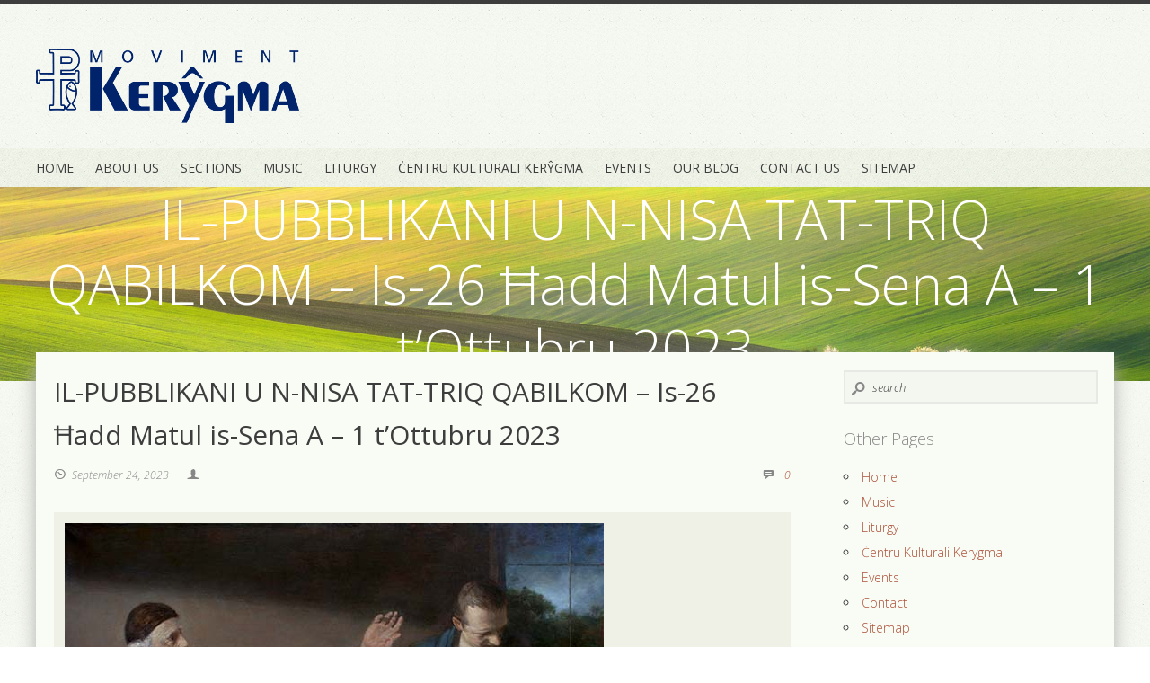

--- FILE ---
content_type: text/html; charset=UTF-8
request_url: https://kerygma.org.mt/sermon/il-pubblikani-u-n-nisa-tat-triq-qabilkom-is-26-hadd-matul-is-sena-sena-a-28-ta-settembru-2014/
body_size: 15055
content:
<!DOCTYPE html>
<html lang="en-US">
<!--[if IE 7 ]>    <html class= "ie7"> <![endif]-->
<!--[if IE 8 ]>    <html class= "ie8"> <![endif]-->
<!--[if IE 9 ]>    <html class= "ie9"> <![endif]-->

<!--[if lt IE 9]>
   <script>
      document.createElement('header');
      document.createElement('nav');
      document.createElement('section');
      document.createElement('article');
      document.createElement('aside');
      document.createElement('footer');
   </script>
<![endif]-->
<head>
<title>Moviment Kerŷgma &raquo; IL-PUBBLIKANI U N-NISA TAT-TRIQ QABILKOM &#8211; Is-26 Ħadd Matul is-Sena A &#8211; 1 t&#8217;Ottubru 2023</title>
<meta charset="UTF-8" />
<meta name="viewport" content="width=device-width, initial-scale=1.0, maximum-scale=1.0">


<link rel="pingback" href="https://kerygma.org.mt/xmlrpc.php" />

 <!-- *************************************************************************
*****************                FAVICON               ********************
************************************************************************** -->
<link rel="shortcut icon" href="/wp-content/uploads/2013/05/favicon.ico" />

  <!--[if lt IE 9]>
<script src="//html5shim.googlecode.com/svn/trunk/html5.js"></script>
<![endif]-->

<!-- *************************************************************************
*****************              CUSTOM CSS              ********************
************************************************************************** -->
<style type="text/css">
</style>
<meta name='robots' content='max-image-preview:large' />
<link rel='dns-prefetch' href='//fonts.googleapis.com' />
<link rel="alternate" type="application/rss+xml" title="Moviment Kerŷgma &raquo; Feed" href="https://kerygma.org.mt/feed/" />
<link rel="alternate" type="application/rss+xml" title="Moviment Kerŷgma &raquo; Comments Feed" href="https://kerygma.org.mt/comments/feed/" />
<link rel="alternate" type="text/calendar" title="Moviment Kerŷgma &raquo; iCal Feed" href="https://kerygma.org.mt/events/?ical=1" />
<link rel="alternate" type="application/rss+xml" title="Moviment Kerŷgma &raquo; IL-PUBBLIKANI U N-NISA TAT-TRIQ QABILKOM &#8211; Is-26 Ħadd Matul is-Sena A &#8211; 1 t&#8217;Ottubru 2023 Comments Feed" href="https://kerygma.org.mt/sermon/il-pubblikani-u-n-nisa-tat-triq-qabilkom-is-26-hadd-matul-is-sena-sena-a-28-ta-settembru-2014/feed/" />
<script type="text/javascript">
window._wpemojiSettings = {"baseUrl":"https:\/\/s.w.org\/images\/core\/emoji\/14.0.0\/72x72\/","ext":".png","svgUrl":"https:\/\/s.w.org\/images\/core\/emoji\/14.0.0\/svg\/","svgExt":".svg","source":{"concatemoji":"https:\/\/kerygma.org.mt\/wp-includes\/js\/wp-emoji-release.min.js?ver=4df95e44de3349d44e0d04253d577869"}};
/*! This file is auto-generated */
!function(i,n){var o,s,e;function c(e){try{var t={supportTests:e,timestamp:(new Date).valueOf()};sessionStorage.setItem(o,JSON.stringify(t))}catch(e){}}function p(e,t,n){e.clearRect(0,0,e.canvas.width,e.canvas.height),e.fillText(t,0,0);var t=new Uint32Array(e.getImageData(0,0,e.canvas.width,e.canvas.height).data),r=(e.clearRect(0,0,e.canvas.width,e.canvas.height),e.fillText(n,0,0),new Uint32Array(e.getImageData(0,0,e.canvas.width,e.canvas.height).data));return t.every(function(e,t){return e===r[t]})}function u(e,t,n){switch(t){case"flag":return n(e,"\ud83c\udff3\ufe0f\u200d\u26a7\ufe0f","\ud83c\udff3\ufe0f\u200b\u26a7\ufe0f")?!1:!n(e,"\ud83c\uddfa\ud83c\uddf3","\ud83c\uddfa\u200b\ud83c\uddf3")&&!n(e,"\ud83c\udff4\udb40\udc67\udb40\udc62\udb40\udc65\udb40\udc6e\udb40\udc67\udb40\udc7f","\ud83c\udff4\u200b\udb40\udc67\u200b\udb40\udc62\u200b\udb40\udc65\u200b\udb40\udc6e\u200b\udb40\udc67\u200b\udb40\udc7f");case"emoji":return!n(e,"\ud83e\udef1\ud83c\udffb\u200d\ud83e\udef2\ud83c\udfff","\ud83e\udef1\ud83c\udffb\u200b\ud83e\udef2\ud83c\udfff")}return!1}function f(e,t,n){var r="undefined"!=typeof WorkerGlobalScope&&self instanceof WorkerGlobalScope?new OffscreenCanvas(300,150):i.createElement("canvas"),a=r.getContext("2d",{willReadFrequently:!0}),o=(a.textBaseline="top",a.font="600 32px Arial",{});return e.forEach(function(e){o[e]=t(a,e,n)}),o}function t(e){var t=i.createElement("script");t.src=e,t.defer=!0,i.head.appendChild(t)}"undefined"!=typeof Promise&&(o="wpEmojiSettingsSupports",s=["flag","emoji"],n.supports={everything:!0,everythingExceptFlag:!0},e=new Promise(function(e){i.addEventListener("DOMContentLoaded",e,{once:!0})}),new Promise(function(t){var n=function(){try{var e=JSON.parse(sessionStorage.getItem(o));if("object"==typeof e&&"number"==typeof e.timestamp&&(new Date).valueOf()<e.timestamp+604800&&"object"==typeof e.supportTests)return e.supportTests}catch(e){}return null}();if(!n){if("undefined"!=typeof Worker&&"undefined"!=typeof OffscreenCanvas&&"undefined"!=typeof URL&&URL.createObjectURL&&"undefined"!=typeof Blob)try{var e="postMessage("+f.toString()+"("+[JSON.stringify(s),u.toString(),p.toString()].join(",")+"));",r=new Blob([e],{type:"text/javascript"}),a=new Worker(URL.createObjectURL(r),{name:"wpTestEmojiSupports"});return void(a.onmessage=function(e){c(n=e.data),a.terminate(),t(n)})}catch(e){}c(n=f(s,u,p))}t(n)}).then(function(e){for(var t in e)n.supports[t]=e[t],n.supports.everything=n.supports.everything&&n.supports[t],"flag"!==t&&(n.supports.everythingExceptFlag=n.supports.everythingExceptFlag&&n.supports[t]);n.supports.everythingExceptFlag=n.supports.everythingExceptFlag&&!n.supports.flag,n.DOMReady=!1,n.readyCallback=function(){n.DOMReady=!0}}).then(function(){return e}).then(function(){var e;n.supports.everything||(n.readyCallback(),(e=n.source||{}).concatemoji?t(e.concatemoji):e.wpemoji&&e.twemoji&&(t(e.twemoji),t(e.wpemoji)))}))}((window,document),window._wpemojiSettings);
</script>
<style type="text/css">
img.wp-smiley,
img.emoji {
	display: inline !important;
	border: none !important;
	box-shadow: none !important;
	height: 1em !important;
	width: 1em !important;
	margin: 0 0.07em !important;
	vertical-align: -0.1em !important;
	background: none !important;
	padding: 0 !important;
}
</style>
	<link rel='stylesheet' id='creativ_shortcodes-css' href='https://kerygma.org.mt/wp-content/plugins/creativ-shortcodes//includes/shortcodes.css?ver=4df95e44de3349d44e0d04253d577869' type='text/css' media='all' />
<link rel='stylesheet' id='creativ_shortcodes_fontawesome-css' href='https://kerygma.org.mt/wp-content/plugins/creativ-shortcodes//fonts/fontawesome/css/font-awesome.min.css?ver=4df95e44de3349d44e0d04253d577869' type='text/css' media='all' />
<link rel='stylesheet' id='creativ_shortcodes_fontello-css' href='https://kerygma.org.mt/wp-content/plugins/creativ-shortcodes//fonts/fontello/css/fontello.css?ver=4df95e44de3349d44e0d04253d577869' type='text/css' media='all' />
<link rel='stylesheet' id='otw_grid_manager-css' href='https://kerygma.org.mt/wp-content/plugins/widgetize-pages-light/include/otw_components/otw_grid_manager_light/css/otw-grid.css?ver=1.1' type='text/css' media='all' />
<link rel='stylesheet' id='tws-source-css' href='https://fonts.googleapis.com/css?family=Open+Sans%3A400%2C300%2C300italic&#038;ver=1.0' type='text/css' media='' />
<link rel='stylesheet' id='tws-styles-css' href='https://kerygma.org.mt/wp-content/themes/genesischurch-wp/style.css?ver=1.0' type='text/css' media='all' />
<link rel='stylesheet' id='wp-block-library-css' href='https://kerygma.org.mt/wp-includes/css/dist/block-library/style.min.css?ver=4df95e44de3349d44e0d04253d577869' type='text/css' media='all' />
<style id='classic-theme-styles-inline-css' type='text/css'>
/*! This file is auto-generated */
.wp-block-button__link{color:#fff;background-color:#32373c;border-radius:9999px;box-shadow:none;text-decoration:none;padding:calc(.667em + 2px) calc(1.333em + 2px);font-size:1.125em}.wp-block-file__button{background:#32373c;color:#fff;text-decoration:none}
</style>
<style id='global-styles-inline-css' type='text/css'>
body{--wp--preset--color--black: #000000;--wp--preset--color--cyan-bluish-gray: #abb8c3;--wp--preset--color--white: #ffffff;--wp--preset--color--pale-pink: #f78da7;--wp--preset--color--vivid-red: #cf2e2e;--wp--preset--color--luminous-vivid-orange: #ff6900;--wp--preset--color--luminous-vivid-amber: #fcb900;--wp--preset--color--light-green-cyan: #7bdcb5;--wp--preset--color--vivid-green-cyan: #00d084;--wp--preset--color--pale-cyan-blue: #8ed1fc;--wp--preset--color--vivid-cyan-blue: #0693e3;--wp--preset--color--vivid-purple: #9b51e0;--wp--preset--gradient--vivid-cyan-blue-to-vivid-purple: linear-gradient(135deg,rgba(6,147,227,1) 0%,rgb(155,81,224) 100%);--wp--preset--gradient--light-green-cyan-to-vivid-green-cyan: linear-gradient(135deg,rgb(122,220,180) 0%,rgb(0,208,130) 100%);--wp--preset--gradient--luminous-vivid-amber-to-luminous-vivid-orange: linear-gradient(135deg,rgba(252,185,0,1) 0%,rgba(255,105,0,1) 100%);--wp--preset--gradient--luminous-vivid-orange-to-vivid-red: linear-gradient(135deg,rgba(255,105,0,1) 0%,rgb(207,46,46) 100%);--wp--preset--gradient--very-light-gray-to-cyan-bluish-gray: linear-gradient(135deg,rgb(238,238,238) 0%,rgb(169,184,195) 100%);--wp--preset--gradient--cool-to-warm-spectrum: linear-gradient(135deg,rgb(74,234,220) 0%,rgb(151,120,209) 20%,rgb(207,42,186) 40%,rgb(238,44,130) 60%,rgb(251,105,98) 80%,rgb(254,248,76) 100%);--wp--preset--gradient--blush-light-purple: linear-gradient(135deg,rgb(255,206,236) 0%,rgb(152,150,240) 100%);--wp--preset--gradient--blush-bordeaux: linear-gradient(135deg,rgb(254,205,165) 0%,rgb(254,45,45) 50%,rgb(107,0,62) 100%);--wp--preset--gradient--luminous-dusk: linear-gradient(135deg,rgb(255,203,112) 0%,rgb(199,81,192) 50%,rgb(65,88,208) 100%);--wp--preset--gradient--pale-ocean: linear-gradient(135deg,rgb(255,245,203) 0%,rgb(182,227,212) 50%,rgb(51,167,181) 100%);--wp--preset--gradient--electric-grass: linear-gradient(135deg,rgb(202,248,128) 0%,rgb(113,206,126) 100%);--wp--preset--gradient--midnight: linear-gradient(135deg,rgb(2,3,129) 0%,rgb(40,116,252) 100%);--wp--preset--font-size--small: 13px;--wp--preset--font-size--medium: 20px;--wp--preset--font-size--large: 36px;--wp--preset--font-size--x-large: 42px;--wp--preset--spacing--20: 0.44rem;--wp--preset--spacing--30: 0.67rem;--wp--preset--spacing--40: 1rem;--wp--preset--spacing--50: 1.5rem;--wp--preset--spacing--60: 2.25rem;--wp--preset--spacing--70: 3.38rem;--wp--preset--spacing--80: 5.06rem;--wp--preset--shadow--natural: 6px 6px 9px rgba(0, 0, 0, 0.2);--wp--preset--shadow--deep: 12px 12px 50px rgba(0, 0, 0, 0.4);--wp--preset--shadow--sharp: 6px 6px 0px rgba(0, 0, 0, 0.2);--wp--preset--shadow--outlined: 6px 6px 0px -3px rgba(255, 255, 255, 1), 6px 6px rgba(0, 0, 0, 1);--wp--preset--shadow--crisp: 6px 6px 0px rgba(0, 0, 0, 1);}:where(.is-layout-flex){gap: 0.5em;}:where(.is-layout-grid){gap: 0.5em;}body .is-layout-flow > .alignleft{float: left;margin-inline-start: 0;margin-inline-end: 2em;}body .is-layout-flow > .alignright{float: right;margin-inline-start: 2em;margin-inline-end: 0;}body .is-layout-flow > .aligncenter{margin-left: auto !important;margin-right: auto !important;}body .is-layout-constrained > .alignleft{float: left;margin-inline-start: 0;margin-inline-end: 2em;}body .is-layout-constrained > .alignright{float: right;margin-inline-start: 2em;margin-inline-end: 0;}body .is-layout-constrained > .aligncenter{margin-left: auto !important;margin-right: auto !important;}body .is-layout-constrained > :where(:not(.alignleft):not(.alignright):not(.alignfull)){max-width: var(--wp--style--global--content-size);margin-left: auto !important;margin-right: auto !important;}body .is-layout-constrained > .alignwide{max-width: var(--wp--style--global--wide-size);}body .is-layout-flex{display: flex;}body .is-layout-flex{flex-wrap: wrap;align-items: center;}body .is-layout-flex > *{margin: 0;}body .is-layout-grid{display: grid;}body .is-layout-grid > *{margin: 0;}:where(.wp-block-columns.is-layout-flex){gap: 2em;}:where(.wp-block-columns.is-layout-grid){gap: 2em;}:where(.wp-block-post-template.is-layout-flex){gap: 1.25em;}:where(.wp-block-post-template.is-layout-grid){gap: 1.25em;}.has-black-color{color: var(--wp--preset--color--black) !important;}.has-cyan-bluish-gray-color{color: var(--wp--preset--color--cyan-bluish-gray) !important;}.has-white-color{color: var(--wp--preset--color--white) !important;}.has-pale-pink-color{color: var(--wp--preset--color--pale-pink) !important;}.has-vivid-red-color{color: var(--wp--preset--color--vivid-red) !important;}.has-luminous-vivid-orange-color{color: var(--wp--preset--color--luminous-vivid-orange) !important;}.has-luminous-vivid-amber-color{color: var(--wp--preset--color--luminous-vivid-amber) !important;}.has-light-green-cyan-color{color: var(--wp--preset--color--light-green-cyan) !important;}.has-vivid-green-cyan-color{color: var(--wp--preset--color--vivid-green-cyan) !important;}.has-pale-cyan-blue-color{color: var(--wp--preset--color--pale-cyan-blue) !important;}.has-vivid-cyan-blue-color{color: var(--wp--preset--color--vivid-cyan-blue) !important;}.has-vivid-purple-color{color: var(--wp--preset--color--vivid-purple) !important;}.has-black-background-color{background-color: var(--wp--preset--color--black) !important;}.has-cyan-bluish-gray-background-color{background-color: var(--wp--preset--color--cyan-bluish-gray) !important;}.has-white-background-color{background-color: var(--wp--preset--color--white) !important;}.has-pale-pink-background-color{background-color: var(--wp--preset--color--pale-pink) !important;}.has-vivid-red-background-color{background-color: var(--wp--preset--color--vivid-red) !important;}.has-luminous-vivid-orange-background-color{background-color: var(--wp--preset--color--luminous-vivid-orange) !important;}.has-luminous-vivid-amber-background-color{background-color: var(--wp--preset--color--luminous-vivid-amber) !important;}.has-light-green-cyan-background-color{background-color: var(--wp--preset--color--light-green-cyan) !important;}.has-vivid-green-cyan-background-color{background-color: var(--wp--preset--color--vivid-green-cyan) !important;}.has-pale-cyan-blue-background-color{background-color: var(--wp--preset--color--pale-cyan-blue) !important;}.has-vivid-cyan-blue-background-color{background-color: var(--wp--preset--color--vivid-cyan-blue) !important;}.has-vivid-purple-background-color{background-color: var(--wp--preset--color--vivid-purple) !important;}.has-black-border-color{border-color: var(--wp--preset--color--black) !important;}.has-cyan-bluish-gray-border-color{border-color: var(--wp--preset--color--cyan-bluish-gray) !important;}.has-white-border-color{border-color: var(--wp--preset--color--white) !important;}.has-pale-pink-border-color{border-color: var(--wp--preset--color--pale-pink) !important;}.has-vivid-red-border-color{border-color: var(--wp--preset--color--vivid-red) !important;}.has-luminous-vivid-orange-border-color{border-color: var(--wp--preset--color--luminous-vivid-orange) !important;}.has-luminous-vivid-amber-border-color{border-color: var(--wp--preset--color--luminous-vivid-amber) !important;}.has-light-green-cyan-border-color{border-color: var(--wp--preset--color--light-green-cyan) !important;}.has-vivid-green-cyan-border-color{border-color: var(--wp--preset--color--vivid-green-cyan) !important;}.has-pale-cyan-blue-border-color{border-color: var(--wp--preset--color--pale-cyan-blue) !important;}.has-vivid-cyan-blue-border-color{border-color: var(--wp--preset--color--vivid-cyan-blue) !important;}.has-vivid-purple-border-color{border-color: var(--wp--preset--color--vivid-purple) !important;}.has-vivid-cyan-blue-to-vivid-purple-gradient-background{background: var(--wp--preset--gradient--vivid-cyan-blue-to-vivid-purple) !important;}.has-light-green-cyan-to-vivid-green-cyan-gradient-background{background: var(--wp--preset--gradient--light-green-cyan-to-vivid-green-cyan) !important;}.has-luminous-vivid-amber-to-luminous-vivid-orange-gradient-background{background: var(--wp--preset--gradient--luminous-vivid-amber-to-luminous-vivid-orange) !important;}.has-luminous-vivid-orange-to-vivid-red-gradient-background{background: var(--wp--preset--gradient--luminous-vivid-orange-to-vivid-red) !important;}.has-very-light-gray-to-cyan-bluish-gray-gradient-background{background: var(--wp--preset--gradient--very-light-gray-to-cyan-bluish-gray) !important;}.has-cool-to-warm-spectrum-gradient-background{background: var(--wp--preset--gradient--cool-to-warm-spectrum) !important;}.has-blush-light-purple-gradient-background{background: var(--wp--preset--gradient--blush-light-purple) !important;}.has-blush-bordeaux-gradient-background{background: var(--wp--preset--gradient--blush-bordeaux) !important;}.has-luminous-dusk-gradient-background{background: var(--wp--preset--gradient--luminous-dusk) !important;}.has-pale-ocean-gradient-background{background: var(--wp--preset--gradient--pale-ocean) !important;}.has-electric-grass-gradient-background{background: var(--wp--preset--gradient--electric-grass) !important;}.has-midnight-gradient-background{background: var(--wp--preset--gradient--midnight) !important;}.has-small-font-size{font-size: var(--wp--preset--font-size--small) !important;}.has-medium-font-size{font-size: var(--wp--preset--font-size--medium) !important;}.has-large-font-size{font-size: var(--wp--preset--font-size--large) !important;}.has-x-large-font-size{font-size: var(--wp--preset--font-size--x-large) !important;}
.wp-block-navigation a:where(:not(.wp-element-button)){color: inherit;}
:where(.wp-block-post-template.is-layout-flex){gap: 1.25em;}:where(.wp-block-post-template.is-layout-grid){gap: 1.25em;}
:where(.wp-block-columns.is-layout-flex){gap: 2em;}:where(.wp-block-columns.is-layout-grid){gap: 2em;}
.wp-block-pullquote{font-size: 1.5em;line-height: 1.6;}
</style>
<link rel='stylesheet' id='contact-form-7-css' href='https://kerygma.org.mt/wp-content/plugins/contact-form-7/includes/css/styles.css?ver=5.8.1' type='text/css' media='all' />
<link rel='stylesheet' id='collapscore-css-css' href='https://kerygma.org.mt/wp-content/plugins/jquery-collapse-o-matic/css/core_style.css?ver=1.0' type='text/css' media='all' />
<link rel='stylesheet' id='collapseomatic-css-css' href='https://kerygma.org.mt/wp-content/plugins/jquery-collapse-o-matic/css/light_style.css?ver=1.6' type='text/css' media='all' />
<link rel='stylesheet' id='wpml-legacy-horizontal-list-0-css' href='//kerygma.org.mt/wp-content/plugins/sitepress-multilingual-cms/templates/language-switchers/legacy-list-horizontal/style.css?ver=1' type='text/css' media='all' />
<style id='wpml-legacy-horizontal-list-0-inline-css' type='text/css'>
.wpml-ls-statics-footer{background-color:#ffffff;}.wpml-ls-statics-footer, .wpml-ls-statics-footer .wpml-ls-sub-menu, .wpml-ls-statics-footer a {border-color:#cdcdcd;}.wpml-ls-statics-footer a {color:#444444;background-color:#ffffff;}.wpml-ls-statics-footer a:hover,.wpml-ls-statics-footer a:focus {color:#000000;background-color:#eeeeee;}.wpml-ls-statics-footer .wpml-ls-current-language>a {color:#444444;background-color:#ffffff;}.wpml-ls-statics-footer .wpml-ls-current-language:hover>a, .wpml-ls-statics-footer .wpml-ls-current-language>a:focus {color:#000000;background-color:#eeeeee;}
.wpml-ls-statics-shortcode_actions, .wpml-ls-statics-shortcode_actions .wpml-ls-sub-menu, .wpml-ls-statics-shortcode_actions a {border-color:#cdcdcd;}.wpml-ls-statics-shortcode_actions a {color:#444444;background-color:#ffffff;}.wpml-ls-statics-shortcode_actions a:hover,.wpml-ls-statics-shortcode_actions a:focus {color:#000000;background-color:#eeeeee;}.wpml-ls-statics-shortcode_actions .wpml-ls-current-language>a {color:#444444;background-color:#ffffff;}.wpml-ls-statics-shortcode_actions .wpml-ls-current-language:hover>a, .wpml-ls-statics-shortcode_actions .wpml-ls-current-language>a:focus {color:#000000;background-color:#eeeeee;}
</style>
<link rel='stylesheet' id='wpml-menu-item-0-css' href='//kerygma.org.mt/wp-content/plugins/sitepress-multilingual-cms/templates/language-switchers/menu-item/style.css?ver=1' type='text/css' media='all' />
<link rel='stylesheet' id='fancybox-css' href='https://kerygma.org.mt/wp-content/plugins/easy-fancybox/fancybox/1.5.4/jquery.fancybox.min.css?ver=4df95e44de3349d44e0d04253d577869' type='text/css' media='screen' />
<link rel='stylesheet' id='mediaelementjs-styles-css' href='https://kerygma.org.mt/wp-content/plugins/media-element-html5-video-and-audio-player/mediaelement/v4/mediaelementplayer.min.css?ver=4df95e44de3349d44e0d04253d577869' type='text/css' media='all' />
<link rel='stylesheet' id='mediaelementjs-styles-legacy-css' href='https://kerygma.org.mt/wp-content/plugins/media-element-html5-video-and-audio-player/mediaelement/v4/mediaelementplayer-legacy.min.css?ver=4df95e44de3349d44e0d04253d577869' type='text/css' media='all' />
<script type='text/javascript' src='https://kerygma.org.mt/wp-content/plugins/enable-jquery-migrate-helper/js/jquery/jquery-1.12.4-wp.js?ver=1.12.4-wp' id='jquery-core-js'></script>
<script type='text/javascript' src='https://kerygma.org.mt/wp-content/plugins/enable-jquery-migrate-helper/js/jquery-migrate/jquery-migrate-1.4.1-wp.js?ver=1.4.1-wp' id='jquery-migrate-js'></script>
<script type='text/javascript' src='https://kerygma.org.mt/wp-content/plugins/creativ-shortcodes//includes/shortcodes.js?ver=4df95e44de3349d44e0d04253d577869' id='creativ_shortcodes_js-js'></script>
<script type='text/javascript' src='https://kerygma.org.mt/wp-content/plugins/media-element-html5-video-and-audio-player/mediaelement/v4/mediaelement-and-player.min.js?ver=4.2.8' id='mediaelementjs-scripts-js'></script>
<link rel="https://api.w.org/" href="https://kerygma.org.mt/wp-json/" /><link rel="EditURI" type="application/rsd+xml" title="RSD" href="https://kerygma.org.mt/xmlrpc.php?rsd" />

<link rel="canonical" href="https://kerygma.org.mt/sermon/il-pubblikani-u-n-nisa-tat-triq-qabilkom-is-26-hadd-matul-is-sena-sena-a-28-ta-settembru-2014/" />
<link rel='shortlink' href='https://kerygma.org.mt/?p=3327' />
<link rel="alternate" type="application/json+oembed" href="https://kerygma.org.mt/wp-json/oembed/1.0/embed?url=https%3A%2F%2Fkerygma.org.mt%2Fsermon%2Fil-pubblikani-u-n-nisa-tat-triq-qabilkom-is-26-hadd-matul-is-sena-sena-a-28-ta-settembru-2014%2F" />
<link rel="alternate" type="text/xml+oembed" href="https://kerygma.org.mt/wp-json/oembed/1.0/embed?url=https%3A%2F%2Fkerygma.org.mt%2Fsermon%2Fil-pubblikani-u-n-nisa-tat-triq-qabilkom-is-26-hadd-matul-is-sena-sena-a-28-ta-settembru-2014%2F&#038;format=xml" />
<meta name="generator" content="WPML ver:3.9.3 stt:1,35;" />
<script type="text/javascript">
(function(url){
	if(/(?:Chrome\/26\.0\.1410\.63 Safari\/537\.31|WordfenceTestMonBot)/.test(navigator.userAgent)){ return; }
	var addEvent = function(evt, handler) {
		if (window.addEventListener) {
			document.addEventListener(evt, handler, false);
		} else if (window.attachEvent) {
			document.attachEvent('on' + evt, handler);
		}
	};
	var removeEvent = function(evt, handler) {
		if (window.removeEventListener) {
			document.removeEventListener(evt, handler, false);
		} else if (window.detachEvent) {
			document.detachEvent('on' + evt, handler);
		}
	};
	var evts = 'contextmenu dblclick drag dragend dragenter dragleave dragover dragstart drop keydown keypress keyup mousedown mousemove mouseout mouseover mouseup mousewheel scroll'.split(' ');
	var logHuman = function() {
		if (window.wfLogHumanRan) { return; }
		window.wfLogHumanRan = true;
		var wfscr = document.createElement('script');
		wfscr.type = 'text/javascript';
		wfscr.async = true;
		wfscr.src = url + '&r=' + Math.random();
		(document.getElementsByTagName('head')[0]||document.getElementsByTagName('body')[0]).appendChild(wfscr);
		for (var i = 0; i < evts.length; i++) {
			removeEvent(evts[i], logHuman);
		}
	};
	for (var i = 0; i < evts.length; i++) {
		addEvent(evts[i], logHuman);
	}
})('//kerygma.org.mt/?wordfence_lh=1&hid=47DFB4EBB4C2A73BFC2F4F9F8BA84D23');
</script><meta name="tec-api-version" content="v1"><meta name="tec-api-origin" content="https://kerygma.org.mt"><link rel="alternate" href="https://kerygma.org.mt/wp-json/tribe/events/v1/" /><style id="sccss">/* Remove numbering from event list in header */
li.tribe-events-list-widget-events {
    list-style-type:none;
}</style></head>


<!-- *************************************************************************
*****************             ACCENT COLOR            ********************
************************************************************************** -->

<style type="text/css">
	
.headerwrapper {
	background-image:url('/wp-content/uploads/2013/05/bdybgrnd.jpg');
	background-repeat:repeat;
	background-color:	}
	
#topborder, #footerborder {
	border-top:5px solid #3d3d3d	}
	
#topmenu_wrapper {
	background-image:url('/wp-content/uploads/2013/05/menubgrnd.jpg');
	background-repeat:repeat;
	background-color:	}
	
.sf-menu li ul li {
	background-image:url('/wp-content/uploads/2013/05/menubgrnd.jpg');
	background-repeat:repeat;
	background-color:	}
	
.bdywrapper, #outer_footer_wrapper {
	background-image:url('/wp-content/uploads/2013/05/bdybgrnd.jpg');
	background-repeat:repeat;
	background-color:	}
	
.slider_wrapper, .slider_wrapper2, .slider_wrapper3 {
	background-image:url('/wp-content/uploads/2013/06/greenhills.jpeg');
	background-repeat:repeat;
	background-color:;
	}

ul li a, h1 a, h2 a, h3 a, h4 a, h5 a, h6 a, a, .meta a:hover, .one_half a, .one_half_first a, .one_third a, .one_third_first a, .two_third a, .two_third_first a, .one_fourth a, .one_fourth_first a, .three_fourth a, .three_fourth_first a, .social_share_links a, .event_block .meta a:hover, .meta span a:hover, .copyright_message a:hover, ul.icons li a:hover, .at, .tweet_text a, .tweet_time a, .socialpic:after, .social_share_links a.socialsharing:hover, .comment-date a:hover, .cancel-comment-reply a:hover, a.comment-reply-link:hover, .spacing a:hover, .featured_text_quote_title a:hover, .intro a, .intro a:hover {
	color:#ac5037;
	}
	
.button a, .button_reverse a:hover, input[type=submit], body .creativ-shortcode-button-colour-theme {
	background-color:#ac5037 !important;
	color:#ffffff !important;
	}
	
.message_center_sermon .one_fourth .audio a, .message_center_sermon .one_fourth .pdf a, .message_center_sermon .one_fourth .video a, .sermon_index .audio a, .sermon_index .pdf a, .sermon_index .video a, .social_share_wrapper #audio a, .social_share_wrapper .pdf a, .social_share_wrapper ul li a {
	background-color:#ac5037;
	color:#ffffff;
	}
	
ul li, ul li a:hover, h1 a:hover, h2 a:hover, h3 a:hover, h4 a:hover, h5 a:hover, h6 a:hover, .sf-menu li a, #bottom_nav ul li a:hover, h1, h2, h3, h4, h5, h6, p, blockquote, .intro, .meta a, .calendarday, .one_half, .one_half_first, .one_third, .one_third_first, .two_third, .two_third_first, .one_fourth, .one_fourth_first, .three_fourth, .three_fourth_first, .one_half a:hover, .one_half_first a:hover, .one_third a:hover, .one_third_first a:hover, .two_third a:hover, .two_third_first a:hover, .one_fourth a:hover, .one_fourth_first a:hover, .three_fourth a:hover, .three_fourth_first a:hover, .social_share_links a:hover, #countdownbox .textwidget h3 a:hover, #bottom_nav ul li a:hover, #searchbox input, #searchbox input:focus, a:hover, .social_share_links a.socialsharing, .social_share_wrapper .audio, .social_share_wrapper .pdf, .social_share_wrapper .video, .comment_title, a.comment-reply-link, .commentlist p, .spacing a, .featured_text_quote_title a, ul.sf-menu li.current_page_item ul.sub-menu li a, div.wpcf7-validation-errors, div.wpcf7-mail-sent-ok, span.wpcf7-not-valid-tip  { 
	color:#3d3d3d ;
	}
	
.creativ-shortcode-alertbox-colour-theme.creativ-shortcode-alertbox p, .creativ-shortcode-alertbox-colour-theme.creativ-shortcode-alertbox a  { 
	color:#3d3d3d !important;
	}
	
.button_reverse a, .button a:hover, input[type=submit]:hover, body .creativ-shortcode-button-colour-theme:hover {
	background-color:#989101 !important;
	color:#ffffff !important;
	}
	
.message_center_sermon .one_fourth .audio a:hover, .message_center_sermon .one_fourth .pdf a:hover, .message_center_sermon .one_fourth .video a:hover, .sermon_index .audio a:hover, .sermon_index .pdf a:hover, .sermon_index .video a:hover, .social_share_wrapper .audio a:hover, .social_share_wrapper .pdf a:hover, .social_share_wrapper .video a:hover, .social_share_wrapper ul li a:hover {
	background-color:#989101;
	color:#ffffff;
	text-decoration:none;
	}
	
.calendarmonth, .sf-menu li a:hover, ul.sf-menu li.current_page_item a, ul.sf-menu li ul.sub-menu li.current-menu-item a, #countdownbox .textwidget h3 a, ul.sf-menu li.current_page_item ul.sub-menu li a:hover {
	color:#989101;
	}
	
.eventmonth {
	background-color:#989101;
	}
	
.eventday {
	background-color:#3d3d3d;
	}
	
.meta, #bottom_nav ul li a, a.more-link:after, .datepic:after, .event_social_share_wrapper .socialpic:after, .da-thumbs li a div:after, .copyright_message, .copyright_message a, .time, .venue, #bottom_nav ul li a, ul.icons li a, .user, .searchme:after, .blog_left_light h5, .blog_right_light h5, .metacomments, .comment-date a, .cancel-comment-reply a, .sermon_deats {
	color:#878787;
	}
	
#main {
	background-image:url('');
	background-repeat:;
	background-color:#f9fcf5	}
	
.slidertitle, ul.slides li .smallslidertitle, ul.slides li .smallslidertitle p, ul.slides li .smallslidertitle h1, ul.slides li .smallslidertitle h2, ul.slides li .smallslidertitle h3, ul.slides li .smallslidertitle h4, ul.slides li .smallslidertitle h5, ul.slides li .smallslidertitle h6, .smallslidertitle blockquote, .smallslidertitle .intro, .smallslidertitle .one_half, .smallslidertitle .one_half_first, .smallslidertitle .one_third, .smallslidertitle .one_third_first, .smallslidertitle .two_third, .smallslidertitle .two_third_first, .smallslidertitle .one_fourth, .smallslidertitle .one_fourth_first, .smallslidertitle .three_fourth, .smallslidertitle .three_fourth_first, .smallslidertitle p, .smallslidertitle div.wpcf7-validation-errors, .smallslidertitle div.wpcf7-mail-sent-ok, .smallslidertitle span.wpcf7-not-valid-tip  {
	color:#ffffff !important;
	}

</style>

<body class="sermon-template-default single single-sermon postid-3327 tribe-no-js">

<div class="clear"></div>

<div id="topborder"></div>

<!-- Start of headerwrapper -->
<div class="headerwrapper">

<!-- Start of nav wrapper -->
<div id="nav_wrapper">

<!-- Start of top logo -->
<div id="top_logo">
<a href="https://kerygma.org.mt"><img src="/wp-content/uploads/2013/06/kerygma_logo_blue.png" alt="logo" /></a>

</div><!-- End of top logo -->

<!-- Start of countdownbox -->
<div id="countdownbox">
		
	
</div><!-- End of countdownbox -->

<!-- Start of clear fix --><div class="clear"></div>

</div><!-- End of nav wrapper --> 

</div><!-- End of headerwrapper -->

<!-- Start of topmenu wrapper -->
<div id="topmenu_wrapper">

<!-- Start of topmenu -->
<nav id="topmenu">  
        <div class="menu-primary-container"><ul id="menu-primary" class="sf-menu"><li id="menu-item-1188" class="menu-item menu-item-type-post_type menu-item-object-page menu-item-home menu-item-1188"><a href="https://kerygma.org.mt/">Home</a></li>
<li id="menu-item-1281" class="menu-item menu-item-type-post_type menu-item-object-page menu-item-has-children menu-item-1281"><a href="https://kerygma.org.mt/about-us/">About Us</a>
<ul class="sub-menu">
	<li id="menu-item-1282" class="menu-item menu-item-type-post_type menu-item-object-page menu-item-1282"><a href="https://kerygma.org.mt/about-us/executive/">Executive</a></li>
	<li id="menu-item-1283" class="menu-item menu-item-type-post_type menu-item-object-page menu-item-1283"><a href="https://kerygma.org.mt/about-us/our-story/">Our History</a></li>
	<li id="menu-item-1284" class="menu-item menu-item-type-post_type menu-item-object-page menu-item-1284"><a href="https://kerygma.org.mt/about-us/our-vision/">Our Mission</a></li>
</ul>
</li>
<li id="menu-item-1681" class="menu-item menu-item-type-custom menu-item-object-custom menu-item-has-children menu-item-1681"><a href="#">Sections</a>
<ul class="sub-menu">
	<li id="menu-item-1673" class="menu-item menu-item-type-post_type menu-item-object-page menu-item-1673"><a href="https://kerygma.org.mt/sections/prayer-cafe/">Prayer Café</a></li>
	<li id="menu-item-1674" class="menu-item menu-item-type-post_type menu-item-object-page menu-item-1674"><a href="https://kerygma.org.mt/sections/teens-4-jesus/">Teens 4 Jesus</a></li>
	<li id="menu-item-1672" class="menu-item menu-item-type-post_type menu-item-object-page menu-item-1672"><a href="https://kerygma.org.mt/sections/kids-4-jesus/">Kids 4 Jesus</a></li>
	<li id="menu-item-1671" class="menu-item menu-item-type-post_type menu-item-object-page menu-item-1671"><a href="https://kerygma.org.mt/sections/grupp-kulturali-nativita/">Grupp Kulturali Natività</a></li>
</ul>
</li>
<li id="menu-item-1486" class="menu-item menu-item-type-custom menu-item-object-custom menu-item-has-children menu-item-1486"><a href="#">Music</a>
<ul class="sub-menu">
	<li id="menu-item-1287" class="menu-item menu-item-type-post_type menu-item-object-page menu-item-1287"><a href="https://kerygma.org.mt/music/kerygma-choir/">Kerygma Choir</a></li>
	<li id="menu-item-1286" class="menu-item menu-item-type-post_type menu-item-object-page menu-item-1286"><a href="https://kerygma.org.mt/music/christour/">Christour (children&#8217;s choir)</a></li>
	<li id="menu-item-1427" class="menu-item menu-item-type-post_type menu-item-object-page menu-item-1427"><a href="https://kerygma.org.mt/music/albums-2/">Albums</a></li>
</ul>
</li>
<li id="menu-item-1489" class="menu-item menu-item-type-post_type menu-item-object-page menu-item-1489"><a href="https://kerygma.org.mt/our-sermons/">Liturgy</a></li>
<li id="menu-item-1485" class="menu-item menu-item-type-custom menu-item-object-custom menu-item-has-children menu-item-1485"><a href="#">Ċentru Kulturali Kerŷgma</a>
<ul class="sub-menu">
	<li id="menu-item-1289" class="menu-item menu-item-type-post_type menu-item-object-page menu-item-1289"><a href="https://kerygma.org.mt/centru-kulturali-kerygma/information/">Information</a></li>
	<li id="menu-item-1288" class="menu-item menu-item-type-post_type menu-item-object-page menu-item-1288"><a href="https://kerygma.org.mt/centru-kulturali-kerygma/photos/">Photos</a></li>
</ul>
</li>
<li id="menu-item-1280" class="menu-item menu-item-type-post_type menu-item-object-page menu-item-1280"><a href="https://kerygma.org.mt/events/">Events</a></li>
<li id="menu-item-1276" class="menu-item menu-item-type-post_type menu-item-object-page current_page_parent menu-item-1276"><a href="https://kerygma.org.mt/our-blog/">Our Blog</a></li>
<li id="menu-item-1202" class="menu-item menu-item-type-post_type menu-item-object-page menu-item-1202"><a href="https://kerygma.org.mt/contact/">Contact Us</a></li>
<li id="menu-item-1275" class="menu-item menu-item-type-post_type menu-item-object-page menu-item-1275"><a href="https://kerygma.org.mt/sitemap/">Sitemap</a></li>
</ul></div>
<!-- Start of clear fix --><div class="clear"></div>

</nav><!-- End of topmenu -->

</div><!-- End of topmenu wrapper -->

<!-- Start of bgrndslide3 -->
<div id="bgrndslide3">

<!-- Start of slider wrapper3 -->
<div class="slider_wrapper3">

<!-- Start of page title wrapper -->
<div class="page_title_wrapper">

<!-- Start of slidertitle -->
<div class="slidertitle">
IL-PUBBLIKANI U N-NISA TAT-TRIQ QABILKOM &#8211; Is-26 Ħadd Matul is-Sena A &#8211; 1 t&#8217;Ottubru 2023
</div><!-- End of slidertitle -->

<!-- Start of smallslidertitle -->
<div class="smallslidertitle">

</div><!-- End of smallslidertitle -->

</div><!-- End of page title wrapper -->

</div><!-- End of slider wrapper3 -->

</div><!-- End of bgrndslide3 -->

<!-- Start of bdywrapper -->
<div class="bdywrapper">

<!-- Start of main -->
<section id="main">


<!-- Start of message center left -->
<div class="message_center_left">

<!-- Start of blog wrapper -->
<article class="blog_wrapper">  

<h2>IL-PUBBLIKANI U N-NISA TAT-TRIQ QABILKOM &#8211; Is-26 Ħadd Matul is-Sena A &#8211; 1 t&#8217;Ottubru 2023</h2>
		
<!-- Start of sermon index -->
<div class="sermon_index">

<div class="time"></div>

<!-- Start of meta -->
<div class="meta">
<span class="eventdeats">September 24, 2023</span>

</div><!-- End of meta -->

<div class="user"></div>

<!-- Start of meta -->
<div class="meta">
<span class="eventdeats">
</span>

</div><!-- End of meta -->


<!-- Start of meta -->
<div class="metacomments">
<div class="comments"></div>

<a href="https://kerygma.org.mt/sermon/il-pubblikani-u-n-nisa-tat-triq-qabilkom-is-26-hadd-matul-is-sena-sena-a-28-ta-settembru-2014/#respond" class="comments-link" >0</a>
</div><!-- End of meta -->


</div><!-- End of sermon index -->

<!-- Start of clear fix --><div class="clear_big"></div>

<!-- Start of sermon block -->
<div class="sermon_block">
  
<!-- Start of social share wrapper -->
<div class="social_share_wrapper">

<div id="description" class="content">
    <img src="https://kerygma.org.mt/wp-content/uploads/2014/09/Parable-of-the-Two-Sons_SMALL.jpg" class="attachment-slide size-slide wp-post-image" alt="" decoding="async" fetchpriority="high" srcset="https://kerygma.org.mt/wp-content/uploads/2014/09/Parable-of-the-Two-Sons_SMALL.jpg 600w, https://kerygma.org.mt/wp-content/uploads/2014/09/Parable-of-the-Two-Sons_SMALL-300x210.jpg 300w" sizes="(max-width: 600px) 100vw, 600px" />    
</div>

<div id="usage" class="content">

</div>

<div id="download" class="content">
    	
</div> 


<ul id="menu" class="menu">
    <li class="active"><a href="#description">*</a>Main</li>
            
</ul>

<!-- Start of clear fix --><div class="clear"></div>

</div><!-- End of social share wrapper -->

<!-- Start of divcontent -->
<div class="divcontent">

<p style="padding-left: 160px;" align="center">Is-26 Ħadd Matul is-Sena<b></b></p>
<h4 align="center"><strong>IL-PUBBLIKANI U N-NISA TAT-TRIQ QABILKOM</strong></h4>
<p align="center"><a href="http://www.cakmalta.org/jumilmulej/NEW%20web/pdfs/SENA%20A/26HMSA.pdf" target="_blank" rel="noopener">Eżekjel 18, 25-28; Salm 24;  Filippin 2, 1-11; Mattew 21: 28-32</a></p>
<h6><strong>Il-Vanġelu</strong></h6>
<p style="text-align: justify;"><em>Il-parabbola taż-żewġ ulied</em><i></i></p>
<p style="text-align: justify; padding-left: 30px;"><em>&#8220;Intom x&#8217;jidhrilkom? Kien hemm raġel li kellu żewġ ulied. Resaq fuq il-kbir u qallu, &#8216;Ibni, illum mur aħdem l-għalqa tad-dwieli.&#8217; U dak qallu, &#8216;Ma rridx.&#8217; Iżda mbagħad biddel  il-fehma u mar. Resaq fuq l-ieħor u qallu l-istess. &#8216;Arani sejjer, sidi,&#8217; qallu dan, u ma mar xejn. Min minnhom it-tnejn għamel kif ried il-missier?&#8221; &#8220;L-ewwel wieħed,&#8221; weġbuh. U qalilhom Ġesù: &#8220;Tassew, ngħidilkom, li l-pubblikani u n-nisa tat-triq deħlin qabilkom fis-Saltna ta&#8217; Alla. Għax Ġwanni ġie għandkom miexi fit-triq tal-ġustizzja, u intom ma emmintuhx iżda l-pubblikani u n-nisa tat-triq emmnuh; u għalkemm intom rajtu dan kollu, bqajtu sa l-aħħar ma biddiltux il-fehma tagħkom, u ma emmintuhx.</em></p>
<p style="text-align: justify;"><b> </b></p>
<h6 style="text-align: justify;"><strong>Il-Ħsieb</strong><b></b></h6>
<p style="text-align: justify;"><div class="creativ-shortcode creativ-shortcode-pullright creativ-shortcode-pullright-colour-red" style="color: #dd3333">Il-pubblikani u n-nisa tat-triq deħlin qabilkom fis-Saltna ta' Alla</div>Kontra l-faċċoliżmu!  Hija indikazzjoni ta’ l-awtentiċità li biha Ġesù jridna ngħixu l-fidi tagħna.  Iridna nuru l- awtentiċità tal-fidi tagħna fid-diskors u fl-għemil tagħna.  L-enfasi hija fuq ir-reponsabbiltajiet li għandu kull wieħed minna quddiem il-Kelma ta’ Alla.  Alla jrid is-sinċerità tal-qalb tagħna u għalhekk importanti li lkoll kemm aħna nagħrfu nixmu bis-sinċerità ma’ Alla u mal-bnedmin.  Quddiem dinja li tippriedka l-gideb u tifga l-verità, il-ħajja tan-nisrani trid tkun waħda awtentika, li minnha nfisha tagħti xhieda u xxandar il-verità.</p>
<h6 style="text-align: justify;"><strong>Il-Kelma</strong></h6>
<p style="text-align: justify;">L-Ewwel Qari tal-lum huwa mill-Ktieb tal-Profeta Eżekjel.  F’din is-silta l-profeta Eżekjel jitkellem dwar ir-responsabbiltajiet personali li għandhom il-bnedmin quddiem il-kelma ta’ Alla.  Wieħed isalva jew jintilef skond id-dispożizzjoni tal-qalb tiegħu.  Is-Salm Responsorjali huwa meħud minn Salm 24 fejn għandna talba lill-Mulej biex ma jiftakarx il-ħtija tagħna iżda jaħfer u jagħder l-għemil tagħna.  Fit-Tieni Qari tal-lum, meħud mit-Tieni Ittra ta’ San Pawl lill-Filippin, għandna appell biex l-Insara jkunu qalb waħda u ruħ waħda.  Biex inħobbu lil Kristu jeħtieġ li nkunu umli.  Fil- Vanġelu tal-lum għandna lil San Mattew jirrakkonta daqsxejn ta’ parabbola li fiha ried juri dak li l-qassisin il-kbar kienu qed jagħmlu quddiem is-sejħa ta’ Alla.  Alla jrid il-bidla tal-qalb.</p>
<h6 style="text-align: justify;"><strong>Il-Ħajja</strong></h6>
<p style="text-align: justify;">1.  Kemm-il darba fil-ħajja tagħna lill-Mulej ngħidulu iva u wara nagħmlu ta’ rasna?</p>
<p style="text-align: justify;">2.  Kemm tassew ir-reliġjon tagħna mmewtuha meta l-fidi tagħna ssir biss riti u tradizzjonijiet b’mod li l-qalb ma tirrispondix għas-sejħa ta’ Alla?</p>
<p style="text-align: justify;">3.  Kemm-il darba ħassejt il-ferħ tal-midneb li jerġà lura minn dnubietu?  Kemm qed ngħixu bil-ferħ is-sagrament tar-rikonċiljazzjoni?</p>
<p style="text-align: justify;">4.  Kemm qed nemmnu t-tagħlim tal-Knisja, u kemm nafu dan it-tagħlim biex nifhmu r-rieda ta’ Alla fuqna?</p>
<h6 style="text-align: justify;"><strong>Id-Djalogu</strong></h6>
<p style="text-align: justify;">Mulej, għallimni ngħix mingħajr</p>
<p style="text-align: justify;">ipokresija l-fidi tiegħi.</p>
     
</div><!-- End of divcontent -->

</div><!-- End of sermon block -->

</article><!-- End of blog wrapper -->

 



<!-- Start of social share wrapper -->
<div class="social_share_wrapper">

<div class="socialpic"></div>

<!-- Start of social share links -->
<div class="social_share_links">

<a class="socialsharing" target="_blank" href="http://www.facebook.com/share.php?u=https://kerygma.org.mt/sermon/il-pubblikani-u-n-nisa-tat-triq-qabilkom-is-26-hadd-matul-is-sena-sena-a-28-ta-settembru-2014/">facebook</a>

<a class="socialsharing" target="_blank" href="https://plus.google.com/share?url=https://kerygma.org.mt/sermon/il-pubblikani-u-n-nisa-tat-triq-qabilkom-is-26-hadd-matul-is-sena-sena-a-28-ta-settembru-2014/">google</a>

<a class="socialsharing" target="_blank" href="http://twitter.com/home?status=https://kerygma.org.mt/sermon/il-pubblikani-u-n-nisa-tat-triq-qabilkom-is-26-hadd-matul-is-sena-sena-a-28-ta-settembru-2014/">twitter</a>

<a class="socialsharing" target="_blank" href="http://pinterest.com/pin/create/button/?url=https://kerygma.org.mt/sermon/il-pubblikani-u-n-nisa-tat-triq-qabilkom-is-26-hadd-matul-is-sena-sena-a-28-ta-settembru-2014/">pinterest</a>
        
</div><!-- End of social share links -->

</div><!-- End of social share wrapper -->

<!-- Start of navigation -->
<div class="navigation">

<!-- Start of alignleft -->
<div class="alignleft">
<a href="https://kerygma.org.mt/sermon/il-gebla-tax-xewka/" rel="next">IL-ĠEBLA TAX-XEWKA &#8211; Is-27 Ħadd Matul is-Sena A &#8211; 8 t’Ottubru 2023</a> &raquo;
</div><!-- End of alignleft -->

<!-- Start of alignright -->
<div class="alignright">
&laquo; <a href="https://kerygma.org.mt/sermon/il-gustizzja-tal-mulej-l-25-hadd-matul-is-sena-sena-a-21-ta-settembru-2014/" rel="prev">IL-ĠUSTIZZJA TAL-MULEJ &#8211; Il-25 Ħadd Matul is-Sena A &#8211; 24 ta’ Settembru 2023</a> 

</div><!-- End of alignright -->

<!-- Start of clear fix --><div class="clear"></div>

</div><!-- End of navigation -->  


<!-- You can start editing here. -->
<!-- If comments are open, but there are no comments. -->

	<div id="respond" class="comment-respond">
		<h3 id="reply-title" class="comment-reply-title">Leave a Reply <small><a rel="nofollow" id="cancel-comment-reply-link" href="/sermon/il-pubblikani-u-n-nisa-tat-triq-qabilkom-is-26-hadd-matul-is-sena-sena-a-28-ta-settembru-2014/#respond" style="display:none;">Cancel reply</a></small></h3><form action="https://kerygma.org.mt/wp-comments-post.php" method="post" id="commentform" class="comment-form"><p class="comment-notes"><span id="email-notes">Your email address will not be published.</span> <span class="required-field-message">Required fields are marked <span class="required">*</span></span></p><p class="comment-form-comment"><label for="comment">Comment <span class="required">*</span></label> <textarea id="comment" name="comment" cols="45" rows="8" maxlength="65525" required="required"></textarea></p><input name="wpml_language_code" type="hidden" value="en" /><p class="comment-form-author"><label for="author">Name</label> <input id="author" name="author" type="text" value="" size="30" maxlength="245" autocomplete="name" /></p>
<p class="comment-form-email"><label for="email">Email</label> <input id="email" name="email" type="text" value="" size="30" maxlength="100" aria-describedby="email-notes" autocomplete="email" /></p>
<p class="comment-form-url"><label for="url">Website</label> <input id="url" name="url" type="text" value="" size="30" maxlength="200" autocomplete="url" /></p>
<p class="comment-form-cookies-consent"><input id="wp-comment-cookies-consent" name="wp-comment-cookies-consent" type="checkbox" value="yes" /> <label for="wp-comment-cookies-consent">Save my name, email, and website in this browser for the next time I comment.</label></p>
<p class="form-submit"><input name="submit" type="submit" id="submit" class="submit" value="Post Comment" /> <input type='hidden' name='comment_post_ID' value='3327' id='comment_post_ID' />
<input type='hidden' name='comment_parent' id='comment_parent' value='0' />
</p><p style="display: none;"><input type="hidden" id="akismet_comment_nonce" name="akismet_comment_nonce" value="79a4e469ae" /></p><p style="display: none !important;"><label>&#916;<textarea name="ak_hp_textarea" cols="45" rows="8" maxlength="100"></textarea></label><input type="hidden" id="ak_js_1" name="ak_js" value="176"/><script>document.getElementById( "ak_js_1" ).setAttribute( "value", ( new Date() ).getTime() );</script></p></form>	</div><!-- #respond -->
	<p class="akismet_comment_form_privacy_notice">This site uses Akismet to reduce spam. <a href="https://akismet.com/privacy/" target="_blank" rel="nofollow noopener">Learn how your comment data is processed</a>.</p>
</div><!-- End of message center left -->

<!-- Start of blog right light -->
<div class="blog_right_light">
<!-- Start of searchbox -->
<div id="searchbox">
<!-- Start of search box -->

<form role="search" method="get" id="searchform" action="https://kerygma.org.mt/">


<span class="searchme"></span><input type="text" value="search" id="searchBox" name="s" class="bar" onblur="if(this.value == '') { this.value = 'search'; }" onfocus="if(this.value == 'search') { this.value = ''; }" />


</form>

<!-- End of searchbox -->

            	
</div><!-- End of searchbox -->

<h5>Other Pages</h5><div class="menu-secondary-container"><ul id="menu-secondary" class="menu"><li id="menu-item-1213" class="menu-item menu-item-type-post_type menu-item-object-page menu-item-home menu-item-1213"><a href="https://kerygma.org.mt/">Home</a></li>
<li id="menu-item-1542" class="menu-item menu-item-type-post_type menu-item-object-page menu-item-1542"><a href="https://kerygma.org.mt/music/albums-2/">Music</a></li>
<li id="menu-item-1494" class="menu-item menu-item-type-post_type menu-item-object-page menu-item-1494"><a href="https://kerygma.org.mt/our-sermons/">Liturgy</a></li>
<li id="menu-item-1541" class="menu-item menu-item-type-post_type menu-item-object-page menu-item-1541"><a href="https://kerygma.org.mt/centru-kulturali-kerygma/information/">Ċentru Kulturali Kerygma</a></li>
<li id="menu-item-1493" class="menu-item menu-item-type-post_type menu-item-object-page menu-item-1493"><a href="https://kerygma.org.mt/events/">Events</a></li>
<li id="menu-item-1217" class="menu-item menu-item-type-post_type menu-item-object-page menu-item-1217"><a href="https://kerygma.org.mt/contact/">Contact</a></li>
<li id="menu-item-1216" class="menu-item menu-item-type-post_type menu-item-object-page menu-item-1216"><a href="https://kerygma.org.mt/sitemap/">Sitemap</a></li>
</ul></div>            

</div><!-- End of blog right light -->  

<!-- Start of clear fix --><div class="clear"></div>
            
</section><!-- End of main -->

<!-- Start of clear fix --><div class="clear"></div>

</div><!-- End of bdywrapper -->

<!-- Start of outer footer wrapper -->
<footer id="outer_footer_wrapper">

<!-- Start of footer wrapper -->
<div id="footer_wrapper">

<a href="https://kerygma.org.mt"><img src="/wp-content/uploads/2013/06/kerygma_logo_footer_blue.png" alt="bottom logo" /></a>

<!-- Start of bottom nav -->
<nav id="bottom_nav">
<div class="menu-secondary-container"><ul id="menu-secondary-1" class="menu"><li class="menu-item menu-item-type-post_type menu-item-object-page menu-item-home menu-item-1213"><a href="https://kerygma.org.mt/">Home</a></li>
<li class="menu-item menu-item-type-post_type menu-item-object-page menu-item-1542"><a href="https://kerygma.org.mt/music/albums-2/">Music</a></li>
<li class="menu-item menu-item-type-post_type menu-item-object-page menu-item-1494"><a href="https://kerygma.org.mt/our-sermons/">Liturgy</a></li>
<li class="menu-item menu-item-type-post_type menu-item-object-page menu-item-1541"><a href="https://kerygma.org.mt/centru-kulturali-kerygma/information/">Ċentru Kulturali Kerygma</a></li>
<li class="menu-item menu-item-type-post_type menu-item-object-page menu-item-1493"><a href="https://kerygma.org.mt/events/">Events</a></li>
<li class="menu-item menu-item-type-post_type menu-item-object-page menu-item-1217"><a href="https://kerygma.org.mt/contact/">Contact</a></li>
<li class="menu-item menu-item-type-post_type menu-item-object-page menu-item-1216"><a href="https://kerygma.org.mt/sitemap/">Sitemap</a></li>
</ul></div> 

<!-- Start of clear fix --><div class="clear"></div>

</nav><!-- end of bottom nav -->

<!-- Start of copyright message -->
<div class="copyright_message">
     
 
&copy;Moviment Kerygma <script type="text/javascript">
var currentDate =new Date()
document.write(currentDate.getFullYear())
</script>
</div><!-- End of copyright message -->

<!-- Start of social -->
<section class="social">

<ul class="icons">



<li><a href="https://www.facebook.com/movimentkerygma">f</a></li>




<li><a href="http://twitter.com/MovimentKerygma">l</a></li>




<li><a href="http://www.youtube.com/channel/UCAoc5FChtY08n9K-u8IsngQ">x</a></li>
















</ul>

</section><!-- End of social -->

</div><!-- End of footer wrapper -->

<!-- Start of clear fix --><div class="clear"></div>

</footer><!-- End of outer footer wrapper -->

<div id="footerborder"></div>

     

<script type="text/javascript">

  var _gaq = _gaq || [];
  _gaq.push(['_setAccount', 'UA-44676875-1']);
  _gaq.push(['_trackPageview']);

  (function() {
    var ga = document.createElement('script'); ga.type = 'text/javascript'; ga.async = true; 
ga.src = ('https:' == document.location.protocol ? 'https://' : 'http://') + 'stats.g.doubleclick.net/dc.js';
    var s = document.getElementsByTagName('script')[0]; s.parentNode.insertBefore(ga, s);
  })();

</script>

<script type="text/javascript">
	// <![CDATA[
		
jQuery(document).ready(function () {
		
/* This is Tabify minified script */
(function(a){a.fn.extend({tabify:function(e){function c(b){hash=a(b).find("a").attr("href");return hash=hash.substring(0,hash.length-4)}function f(b){a(b).addClass("active");a(c(b)).show();a(b).siblings("li").each(function(){a(this).removeClass("active");a(c(this)).hide()})}return this.each(function(){function b(){location.hash&&a(d).find("a[href="+location.hash+"]").length>0&&f(a(d).find("a[href="+location.hash+"]").parent())}var d=this,g={ul:a(d)};a(this).find("li a").each(function(){a(this).attr("href", a(this).attr("href")+"-tab")});location.hash&&b();setInterval(b,100);a(this).find("li").each(function(){a(this).hasClass("active")?a(c(this)).show():a(c(this)).hide()});e&&e(g)})}})})(jQuery);

jQuery('#menu').tabify();
        location.hash = 'description-tab';
		
		selectnav('menu-primary', {
				label: 'Menu',
				nested: true,
				indent: '-'
			});

	});
	

			
	// ]]>
</script>

		<script>
		( function ( body ) {
			'use strict';
			body.className = body.className.replace( /\btribe-no-js\b/, 'tribe-js' );
		} )( document.body );
		</script>
		<script> /* <![CDATA[ */var tribe_l10n_datatables = {"aria":{"sort_ascending":": activate to sort column ascending","sort_descending":": activate to sort column descending"},"length_menu":"Show _MENU_ entries","empty_table":"No data available in table","info":"Showing _START_ to _END_ of _TOTAL_ entries","info_empty":"Showing 0 to 0 of 0 entries","info_filtered":"(filtered from _MAX_ total entries)","zero_records":"No matching records found","search":"Search:","all_selected_text":"All items on this page were selected. ","select_all_link":"Select all pages","clear_selection":"Clear Selection.","pagination":{"all":"All","next":"Next","previous":"Previous"},"select":{"rows":{"0":"","_":": Selected %d rows","1":": Selected 1 row"}},"datepicker":{"dayNames":["Sunday","Monday","Tuesday","Wednesday","Thursday","Friday","Saturday"],"dayNamesShort":["Sun","Mon","Tue","Wed","Thu","Fri","Sat"],"dayNamesMin":["S","M","T","W","T","F","S"],"monthNames":["January","February","March","April","May","June","July","August","September","October","November","December"],"monthNamesShort":["January","February","March","April","May","June","July","August","September","October","November","December"],"monthNamesMin":["Jan","Feb","Mar","Apr","May","Jun","Jul","Aug","Sep","Oct","Nov","Dec"],"nextText":"Next","prevText":"Prev","currentText":"Today","closeText":"Done","today":"Today","clear":"Clear"}};/* ]]> */ </script><script type='text/javascript' src='https://kerygma.org.mt/wp-includes/js/comment-reply.min.js?ver=4df95e44de3349d44e0d04253d577869' id='comment-reply-js'></script>
<script type='text/javascript' src='https://kerygma.org.mt/wp-content/plugins/contact-form-7/includes/swv/js/index.js?ver=5.8.1' id='swv-js'></script>
<script type='text/javascript' id='contact-form-7-js-extra'>
/* <![CDATA[ */
var wpcf7 = {"api":{"root":"https:\/\/kerygma.org.mt\/wp-json\/","namespace":"contact-form-7\/v1"}};
/* ]]> */
</script>
<script type='text/javascript' src='https://kerygma.org.mt/wp-content/plugins/contact-form-7/includes/js/index.js?ver=5.8.1' id='contact-form-7-js'></script>
<script id="collapseomatic-js-js-before" type="text/javascript">
const com_options = {"colomatduration":"fast","colomatslideEffect":"slideFade","colomatpauseInit":"","colomattouchstart":""}
</script>
<script type='text/javascript' src='https://kerygma.org.mt/wp-content/plugins/jquery-collapse-o-matic/js/collapse.js?ver=1.7.2' id='collapseomatic-js-js'></script>
<script type='text/javascript' src='https://kerygma.org.mt/wp-content/themes/genesischurch-wp/js/script.js?ver=1.0' id='script-js'></script>
<script type='text/javascript' src='https://kerygma.org.mt/wp-content/themes/genesischurch-wp/js/selectnav.js?ver=1.0' id='selectnav-js'></script>
<script type='text/javascript' src='https://kerygma.org.mt/wp-content/themes/genesischurch-wp/js/jquery.sfmenu.js?ver=1.0' id='sfmenu-js'></script>
<script type='text/javascript' src='https://kerygma.org.mt/wp-content/themes/genesischurch-wp/js/jquery.flexslider-min.js?ver=1.0' id='slider-js'></script>
<script type='text/javascript' src='https://kerygma.org.mt/wp-content/themes/genesischurch-wp/js/plugins.js?ver=1.0' id='plugins-js'></script>
<script type='text/javascript' src='https://kerygma.org.mt/wp-content/themes/genesischurch-wp/js/jquery.hoverdir.js?ver=1.0' id='hoverdir-js'></script>
<script type='text/javascript' src='https://kerygma.org.mt/wp-content/themes/genesischurch-wp/js/jquery.easing.1.3.js?ver=1.0' id='easing-js'></script>
<script type='text/javascript' src='https://kerygma.org.mt/wp-content/themes/genesischurch-wp/js/hoverIntent.js?ver=1.0' id='hover-js'></script>
<script type='text/javascript' src='https://kerygma.org.mt/wp-content/themes/genesischurch-wp/js/jquery.validate.pack.js?ver=1.0' id='commentvaljs-js'></script>
<script type='text/javascript' src='https://kerygma.org.mt/wp-content/themes/genesischurch-wp/js/comment-form-validation.js?ver=1.0' id='commentval-js'></script>
<script type='text/javascript' src='https://kerygma.org.mt/wp-content/plugins/easy-fancybox/fancybox/1.5.4/jquery.fancybox.min.js?ver=4df95e44de3349d44e0d04253d577869' id='jquery-fancybox-js'></script>
<script id="jquery-fancybox-js-after" type="text/javascript">
var fb_timeout, fb_opts={'overlayShow':true,'hideOnOverlayClick':true,'showCloseButton':true,'margin':20,'enableEscapeButton':true,'autoScale':true };
if(typeof easy_fancybox_handler==='undefined'){
var easy_fancybox_handler=function(){
jQuery([".nolightbox","a.wp-block-fileesc_html__button","a.pin-it-button","a[href*='pinterest.com\/pin\/create']","a[href*='facebook.com\/share']","a[href*='twitter.com\/share']"].join(',')).addClass('nofancybox');
jQuery('a.fancybox-close').on('click',function(e){e.preventDefault();jQuery.fancybox.close()});
/* IMG */
var fb_IMG_select=jQuery('a[href*=".jpg" i]:not(.nofancybox,li.nofancybox>a),area[href*=".jpg" i]:not(.nofancybox),a[href*=".gif" i]:not(.nofancybox,li.nofancybox>a),area[href*=".gif" i]:not(.nofancybox),a[href*=".png" i]:not(.nofancybox,li.nofancybox>a),area[href*=".png" i]:not(.nofancybox)');
fb_IMG_select.addClass('fancybox image').attr('rel','gallery');
jQuery('a.fancybox,area.fancybox,.fancybox>a').each(function(){jQuery(this).fancybox(jQuery.extend(true,{},fb_opts,{'transitionIn':'elastic','easingIn':'easeOutBack','transitionOut':'elastic','easingOut':'easeInBack','opacity':false,'hideOnContentClick':false,'titleShow':true,'titlePosition':'over','titleFromAlt':true,'showNavArrows':true,'enableKeyboardNav':true,'cyclic':false}))});
/* YouTube */
jQuery('a[href*="youtu.be/" i],area[href*="youtu.be/" i],a[href*="youtube.com/" i],area[href*="youtube.com/" i]').filter(function(){return this.href.match(/\/(?:youtu\.be|watch\?|embed\/)/);}).not('.nofancybox,li.nofancybox>a').addClass('fancybox-youtube');
jQuery('a.fancybox-youtube,area.fancybox-youtube,.fancybox-youtube>a').each(function(){jQuery(this).fancybox(jQuery.extend(true,{},fb_opts,{'type':'iframe','width':640,'height':360,'padding':0,'keepRatio':1,'titleShow':false,'titlePosition':'float','titleFromAlt':true,'onStart':function(a,i,o){var splitOn=a[i].href.indexOf("?");var urlParms=(splitOn>-1)?a[i].href.substring(splitOn):"";o.allowfullscreen=(urlParms.indexOf("fs=0")>-1)?false:true;o.href=a[i].href.replace(/https?:\/\/(?:www\.)?youtu(?:\.be\/([^\?]+)\??|be\.com\/watch\?(.*(?=v=))v=([^&]+))(.*)/gi,"https://www.youtube.com/embed/$1$3?$2$4&autoplay=1");}}))});
/* Vimeo */
jQuery('a[href*="vimeo.com/" i],area[href*="vimeo.com/" i]').filter(function(){return this.href.match(/\/(?:[0-9]+|video\/)/);}).not('.nofancybox,li.nofancybox>a').addClass('fancybox-vimeo');
jQuery('a.fancybox-vimeo,area.fancybox-vimeo,.fancybox-vimeo>a').each(function(){jQuery(this).fancybox(jQuery.extend(true,{},fb_opts,{'type':'iframe','width':500,'height':281,'padding':0,'keepRatio':1,'titleShow':false,'titlePosition':'float','titleFromAlt':true,'onStart':function(a,i,o){var splitOn=a[i].href.indexOf("?");var urlParms=(splitOn>-1)?a[i].href.substring(splitOn):"";o.allowfullscreen=(urlParms.indexOf("fullscreen=0")>-1)?false:true;o.href=a[i].href.replace(/https?:\/\/(?:www\.)?vimeo\.com\/([0-9]+)\??(.*)/gi,"https://player.vimeo.com/video/$1?$2&autoplay=1");}}))});
};};
var easy_fancybox_auto=function(){setTimeout(function(){jQuery('a#fancybox-auto,#fancybox-auto>a').first().trigger('click')},1000);};
jQuery(easy_fancybox_handler);jQuery(document).on('post-load',easy_fancybox_handler);
jQuery(easy_fancybox_auto);
</script>
<script type='text/javascript' src='https://kerygma.org.mt/wp-content/plugins/easy-fancybox/vendor/jquery.easing.min.js?ver=1.4.1' id='jquery-easing-js'></script>
<script type='text/javascript' src='https://kerygma.org.mt/wp-content/plugins/easy-fancybox/vendor/jquery.mousewheel.min.js?ver=3.1.13' id='jquery-mousewheel-js'></script>
<script defer type='text/javascript' src='https://kerygma.org.mt/wp-content/plugins/akismet/_inc/akismet-frontend.js?ver=1697102383' id='akismet-frontend-js'></script>

</body>
</html>

--- FILE ---
content_type: text/css
request_url: https://kerygma.org.mt/wp-content/themes/genesischurch-wp/style.css?ver=1.0
body_size: 11517
content:
@charset "UTF-8";
/*
Theme Name: GENESISCHURCH-WP
Theme URI: http://themeforest.net/user/jonathan01
Description: GenesisChurch-WP Wordpress
License: GNU General Public License version 3.0
License URI: http://www.gnu.org/licenses/gpl-3.0.html
Version: 2.5.0
Author: Jonathan Atkinson
Author URI: http://themeforest.net/jonathan01
Tags: featured-images, post-formats, theme-options, translation-ready

USE THIS STYLE SHEET EXCLUSIVELY FOR GENESISCHURCH-WP WORDPRESS

Copyright 2012 - Jonathan Atkinson
*/


/*  START OF RESET */ 

@font-face {
    font-family: 'ModernPictogramsNormal';
    src: url('css/modernpics-webfont.eot');
    src: url('css/modernpics-webfont.eot?#iefix') format('embedded-opentype'),
         url('css/modernpics-webfont.woff') format('woff'),
         url('css/modernpics-webfont.ttf') format('truetype'),
         url('css/modernpics-webfont.svg#ModernPictogramsNormal') format('svg');
    font-weight: normal;
    font-style: normal;
	}
	
@font-face {
    font-family: 'socialicoregular';
    src: url('css/socialico-webfont.eot');
    src: url('css/socialico-webfont.eot?#iefix') format('embedded-opentype'),
         url('css/socialico-webfont.woff') format('woff'),
         url('css/socialico-webfont.ttf') format('truetype'),
         url('css/socialico-webfont.svg#socialicoregular') format('svg');
    font-weight: normal;
    font-style: normal;

	}

html, body, div, span, applet, object, iframe,
h1, h2, h3, h4, h5, h6, p, blockquote, pre,
a, abbr, acronym, address, big, cite, code,
del, dfn, em, img, ins, kbd, q, s, samp,
small, strike, strong, sub, sup, tt, var,
b, u, i, center,
dl, dt, dd, ol, ul, li,
fieldset, form, label, legend,
table, caption, tbody, tfoot, thead, tr, th, td,
article, aside, canvas, details, embed, 
figure, figcaption, footer, header, hgroup, 
menu, nav, output, ruby, section, summary,
time, mark, audio, video {
	margin: 0;
	padding: 0;
	border: 0;
	font-size: 100%;
	font: inherit;
	vertical-align: baseline;
	}
	
.clear {
	clear: both;
	display: block;
	font-size: 0;
	height: 0;
	line-height: 0;
	width:100%;
	}
	
.clear_big {
	clear: both;
	display: block;
	font-size: 0;
	height: 10px;
	line-height: 0;
	width:100%;
	}
	
#sb-nav a {
	border-bottom:none !important;
	}
	
img { 
    transition:all .2s linear; 
    -o-transition:all .2s linear; 
    -moz-transition:all .2s linear; 
    -webkit-transition:all .2s linear;
	}
	
body {
	transition:all .2s linear; 
    -o-transition:all .2s linear; 
    -moz-transition:all .2s linear; 
    -webkit-transition:all .2s linear;
	font-family: 'Open Sans', sans-serif;
	font-size:14px;
	line-height:1.6em;
	font-weight:300;
	}
	
::selection {
	background: #434244; /* Safari */
	color: #ffffff;
	text-shadow:none !important;
	}
	
::-moz-selection {
	background: #434244; /* Firefox */
	color: #ffffff;
	text-shadow:none !important;
	}

img.aligncenter {
	margin-left: auto;
	margin-right: auto;
	display: block;
	clear: both;
	margin-top: 5px;
	}
	
.aligncenter {
	margin-left: auto;
	margin-right: auto;
	display: block;
	clear: both;
	}
	
.sticky, .gallery-caption, .bypostauthor {
	margin:0;
	padding:0;
}

.wp-caption {
	text-align: center;
	margin: 10px 20px 20px 20px;
	font-family: 'Open Sans', sans-serif;
	font-style: italic;
	}

.wp-caption img,
.wp-caption img a {
	margin: 0;
	padding: 0;
	border: 0 none;
	}

.wp-caption
.wp-caption-text {
	margin: 0;
	padding: 5px;
	}

.gallery-caption { 
	margin-left: 0; 
	}
	
.gallery-icon img {
	border:none !important;
	}
	
article,
aside,
details,
figcaption,
figure,
footer,
header,
hgroup,
nav,
section {
  display: block;
	}

.ie7 .blog_wrapper, .ie7 .portgallery_wrapper {
	padding-top:1px;
	}

audio,
canvas,
video {
  display: block;
  *display: inline;
  *zoom: 1;
	}

audio:not([controls]) {
  display: none;
	}

html {
  font-size: 100%;
  -webkit-text-size-adjust: 100%;
  -ms-text-size-adjust: 100%;
	}

a:focus {
  outline: none dotted transparent;
  outline: 5px auto -webkit-focus-ring-color;
  outline-offset: -2px;
	}

a:hover,
a:active {
  outline: 0;
	}

sub,
sup {
  position: relative;
  font-size: 75%;
  line-height: 0;
  vertical-align: baseline;
	}

sup {
  top: -0.5em;
	}

sub {
  bottom: -0.25em;
	}

img {
  max-width: 100%;
  vertical-align: middle;
  border: 0;
  -ms-interpolation-mode: bicubic;
  opacity: 1.0;
	}
	
a img {
	opacity: 1.0;
	-moz-transition:opacity 0.2s 0.1s ease-out, visibility 0.1s 0.1s linear; 
	-webkit-transition:opacity 0.3s ease-out, visibility 0.1s 0.1s linear;
	-o-transition:opacity 0.3s ease-out, visibility 0.1s 0.1s linear;
	transition:opacity 0.3s ease-out, visibility 0.1s 0.1s linear;
	}

a img:hover {
	opacity: .65;
	}
	
img.left {
	float:left;
	margin:0 20px 20px 0;
	}
	
img.right {
	float:right;
	margin:0 20px 20px 0;
	}

button,
input,
select,
textarea {
  margin: 0;
  font-size: 100%;
  vertical-align: middle;
  outline:none;
	}

button,
input {
  *overflow: visible;
  line-height: normal;
	}

button::-moz-focus-inner,
input::-moz-focus-inner {
  padding: 0;
  border: 0;
	}

button,
input[type="button"],
input[type="reset"],
input[type="submit"] {
  cursor: pointer;
  -webkit-appearance: button;
	}

input[type="search"] {
  -webkit-box-sizing: content-box;
     -moz-box-sizing: content-box;
          box-sizing: content-box;
  -webkit-appearance: textfield;
	}

input[type="search"]::-webkit-search-decoration,
input[type="search"]::-webkit-search-cancel-button, input[type="text"], input[type="url"], input[type="email"], textarea {
  -webkit-appearance: none;
	}

textarea {
  overflow: auto;
  vertical-align: top;
	}
	
strong {
	font-weight:500;
	}
	
em {
	font-style:italic;
	}
	
.page_title_wrapper {
	display:table-cell;
	vertical-align:middle;
	text-align:center;
	}
	
.page_title_wrapper .smallslidertitle p {
	text-align:center;
	}
	
.slidertitle {
	width:1200px;
	margin:0 auto;
	text-align:center;
	font-family: 'Open Sans', sans-serif;
	line-height:1.2em;
	font-size:60px;
	}
	
.smallslidertitle {
	width:1200px;
	margin:0 auto;
	text-align:left;
	}
	
.smallslidertitle p, .smallslidertitle .one_half, .smallslidertitle .one_half_first, .smallslidertitle .one_third, .smallslidertitle .one_third_first, .smallslidertitle .two_third, .smallslidertitle .two_third_first, .smallslidertitle .one_fourth, .smallslidertitle .one_fourth_first, .smallslidertitle .three_fourth, .smallslidertitle .three_fourth_first {
	font-family: 'Open Sans', sans-serif;
	text-align:left;
	}
	
h1 {
	font-family: 'Open Sans', sans-serif;
	font-size:40px;
	line-height:1.6em;
	clear:both;
	font-weight:normal;
	}
	
h1 a {
	font-family: 'Open Sans', sans-serif;
	font-size:40px;
	line-height:1.6em;
	-webkit-transition:all 0.3s ease-in;  
    -moz-transition:all 0.3s ease-in;  
    -o-transition:all 0.3s ease-in;  
    transition:all 0.3s ease-in; 
	}
	
h1 a:hover {
	font-family: 'Open Sans', sans-serif;
	font-size:40px;
	line-height:1.6em;
	text-decoration:none;
	}
	
h2 {
	font-family: 'Open Sans', sans-serif;
	font-size:30px;
	line-height:1.6em;
	font-weight:normal;
	}
	
h2 a {
	font-family: 'Open Sans', sans-serif;
	font-size:30px;
	-webkit-transition:all 0.3s ease-in;  
    -moz-transition:all 0.3s ease-in;  
    -o-transition:all 0.3s ease-in;  
    transition:all 0.3s ease-in; 
	text-decoration:none;
	}
	
h2 a:hover {
	text-decoration:none;
	}
	
h3 {
	font-family: 'Open Sans', sans-serif;
	font-size:24px;
	line-height:1em;
	font-weight:normal;
	margin-bottom: 15px;
	}
	
h3 a {
	font-family: 'Open Sans', sans-serif;
	font-size:24px;
	line-height:1.6em;
	text-decoration:none;
	-webkit-transition:all 0.3s ease-in;  
    -moz-transition:all 0.3s ease-in;  
    -o-transition:all 0.3s ease-in;  
    transition:all 0.3s ease-in; 
	}
	
h3 a:hover {
	font-family: 'Open Sans', sans-serif;
	font-size:24px;
	line-height:1.6em;
	text-decoration:none;
	}
	
.message_center_sermon .one_half .two_third h3 a, .message_center_sermon .one_half h3 a {
	font-family: 'Open Sans', sans-serif;
	font-size:24px;
	line-height:1.6em;
	text-decoration:none;
	-webkit-transition:all 0.3s ease-in;  
    -moz-transition:all 0.3s ease-in;  
    -o-transition:all 0.3s ease-in;  
    transition:all 0.3s ease-in; 
	}
	
h4 {
	font-family: 'Open Sans', sans-serif;
	font-size:20px;
	line-height:1.6em;
	font-weight:normal;
	}
		
h4 a {
	font-family: 'Open Sans', sans-serif;
	font-size:20px;
	line-height:1.6em;
	text-decoration:none;
	-webkit-transition:all 0.3s ease-in;  
    -moz-transition:all 0.3s ease-in;  
    -o-transition:all 0.3s ease-in;  
    transition:all 0.3s ease-in;
	}
	
h4 a:hover {
	font-family: 'Open Sans', sans-serif;
	font-size:20px;
	line-height:1.6em;
	text-decoration:none;
	}
	
#midsectionhr {
	border:none;
	border-bottom: 1px solid #dddddd;
	clear: both;
	height: 15px;
	background-color:transparent;
	margin-bottom: 24px;
	}
	
hr {
	border:none;
	border-top: 1px solid #dddddd;
	clear: both;
	padding-top: 18px;
	height: 15px;
	background-color:transparent;
	}
	
.ie7 hr {
	border:none;
	border-bottom: 1px solid #dddddd;
	clear: both;
	margin-bottom: 45px;
	margin-top:45px;
	height: 1px !important;
	}
	
.blog_left_light h5, .blog_right_light h5 {
	font-weight:300;
	margin-bottom: 15px;
	}

h5 {
	font-family: 'Open Sans', sans-serif;
	font-size:18px;
	line-height:1.6em;
	}
	
h5 a {
	font-size:18px !important;
	-webkit-transition:all 0.3s ease-in;  
    -moz-transition:all 0.3s ease-in;  
    -o-transition:all 0.3s ease-in;  
    transition:all 0.3s ease-in;
	font-weight: 500;
	}
	
h5 a:hover {
	text-decoration:none;
	}
	
.one_half_first .one_half_first .event_block h5, .one_half_first .one_half .event_block h5 {
	margin-bottom: 15px;
	}

h6 {
	font-family: 'Open Sans', sans-serif;
	font-size:16px;
	line-height:1.6em;
	font-weight:normal;
	}
	
h6 a {
	font-family: 'Open Sans', sans-serif;
	font-size:16px;
	-webkit-transition:all 0.3s ease-in;  
    -moz-transition:all 0.3s ease-in;  
    -o-transition:all 0.3s ease-in;  
    transition:all 0.3s ease-in; 
	text-decoration:none;
	}
	
h6 a:hover {
	text-decoration:none;
	}
	
p {
	font-family: 'Open Sans', sans-serif;
	font-size:14px;
	line-height:1.6em;
	margin-bottom:25px;
	margin-top:15px;
	font-weight:300;
	}

p.form-allowed-tags	 { 
	font-size: 11px;
	margin-top: -20px;
	}

a {
	font-size:14px;
	font-family: 'Open Sans', sans-serif;
	text-decoration:none;
	-webkit-transition:all 0.3s ease-in;  
    -moz-transition:all 0.3s ease-in;  
    -o-transition:all 0.3s ease-in;  
    transition:all 0.3s ease-in; 
	}
		
a.more-link:after {
	font-family: 'ModernPictogramsNormal';
	font-size:14px;
	content:">";
	margin:1px 0 0 5px;
	position:absolute;
	}
	
a.more-link {
	display:none;
	}
	
a:hover, a:hover.more-link {
	text-decoration:none !important;
	}
	
.socialpic:after {
	font-family: 'ModernPictogramsNormal';
	font-size:18px;
	content:"`";
	position:absolute;
	} 
	
.event_social_share_wrapper .socialpic:after {
	font-family: 'ModernPictogramsNormal';
	font-size:18px;
	content:"`";
	position:absolute;
	margin:0 0 0 -12px;
	} 
	
.time:after {
	font-family: 'ModernPictogramsNormal';
	font-size:18px;
	content:"}";
	position:absolute;
	font-style:normal;
	} 
	
.comments:after {
	font-family: 'ModernPictogramsNormal';
	font-size:18px;
	content:"b";
	position:absolute;
	font-style:normal;
	} 
	
.venue:after {
	font-family: 'ModernPictogramsNormal';
	font-size:18px;
	content:",";
	position:absolute;
	font-style:normal;
	} 
	
.user:after {
	font-family: 'ModernPictogramsNormal';
	font-size:18px;
	content:"f";
	position:absolute;
	} 
	
.message_center_sermon .one_fourth .audio a, .sermon_index .audio a {
	cursor:pointer;
	font-family: 'ModernPictogramsNormal';
	font-size:22px;
	display:block;
	text-align:center;
	margin:0;
	line-height:1.3em;
	}
	
.message_center_sermon .one_fourth .video a, .sermon_index .video a {
	cursor:pointer;
	font-family: 'ModernPictogramsNormal';
	font-size:22px;
	display:block;
	text-align:center;
	margin:0;
	line-height:1.3em;
	}
	
.message_center_sermon .one_fourth .pdf a, .sermon_index .pdf a {
	cursor:pointer;
	font-family: 'ModernPictogramsNormal';
	font-size:22px;
	display:block;
	text-align:center;
	margin:0;
	line-height:1.3em;
	}
	
.social_share_wrapper .pdf a, .social_share_wrapper .audio a, .social_share_wrapper .video a {
	cursor:pointer;
	font-family: 'ModernPictogramsNormal';
	font-size:22px;
	display:inline-block;
	text-align:center;
	margin:0;
	line-height:1.3em;
	width:20%;
	}
	
.message_center_sermon .one_fourth .pdf, .message_center_sermon .one_fourth .video, .message_center_sermon .one_fourth .audio, .sermon_index .audio, .sermon_index .pdf, .sermon_index .video {
	width:12%;
	float:left;
	margin:10px 10px 10px 0;
	}
	
.sermon_index .audio, .sermon_index .pdf, .sermon_index .video {
	width:4%;
	float:right;
	margin-left:10px;
	margin-top:-10px;
	}
	
.eventblock .mappic:after, .eventblock .datepic:after, .eventblock .costpic:after, .eventblock .directionspic:after {
	font-size:30px;
	margin-left:-45px;
	margin-top:2px;
	}
	
.social_share_wrapper .audio, .social_share_wrapper .pdf, .social_share_wrapper .video {
	width:17%;
	float:left;
	margin-right:10px;
	text-align:left;
	font-family: 'Open Sans', sans-serif;
    font-size: 14px;
    line-height: 1.2em;
	font-weight:300;
	}
	
.social_share_wrapper ul li {
	list-style:none;
	float:left;
	width:17%;
	}
	
.social_share_wrapper ul li#desc {
	display:none;}
	
.social_share_wrapper ul li a, .social_share_wrapper ul li a:hover {
	cursor:pointer;
	font-family: 'ModernPictogramsNormal';
	font-size:22px;
	display:inline-block;
	text-align:center;
	margin:0;
	line-height:1.3em;
	width:20%;
	}
	
ul, ol {
	margin:0 0 20px 0;
	padding:0;
	}

ul#menu { display: inline; }
	
ul li {
    font-family: 'Open Sans', sans-serif;
    font-size: 14px;
    line-height: 2em;
    list-style: circle inside none;
	font-weight:300;
	}
	
ul li ul, ol li ol { margin-left: 20px; margin-bottom: 0px;}
	
ul li a, ol li a {
	font-family: 'Open Sans', sans-serif;
	text-decoration:none;
	-webkit-transition:all 0.3s ease-in;  
    -moz-transition:all 0.3s ease-in;  
    -o-transition:all 0.3s ease-in;  
    transition:all 0.3s ease-in; 
	}
	
ul li a:hover, ol li a:hover {
	font-family: 'Open Sans', sans-serif;
	text-decoration:underline;
	}
	
ol li {
    font-family: 'Open Sans', sans-serif;
    font-size: 14px;
    line-height: 2em;
	list-style:decimal inside none;
	font-weight:300;
	}
	
ul.icons {
	margin:auto;
	padding:0;
	width:100%;
	}

ul.icons li {
	list-style:none;
	margin-right:15px;
	display:inline-block;
	line-height:1.2em;
	}
	
ul.icons li a, ul.icons li a:hover {
	font-size:30px;
	font-family: 'socialicoregular';
	text-decoration:none;
	-webkit-transition:all 0.3s ease-in;  
    -moz-transition:all 0.3s ease-in;  
    -o-transition:all 0.3s ease-in;  
    transition:all 0.3s ease-in; 
	}
	
ul.icons li:last-child {
	margin-right:0;
	}
	
	
	
	
/*--------------------Shortcodes----------------------------*/

.hrr {
	border:none;
	border-top: 1px solid #dddddd;
	clear: both;
	height: 1px;
	background-color:transparent;
	margin-top:20px;
	margin-bottom:20px;
	}

.one_half, .one_half_first, .one_third, .one_third_first, .two_third, .two_third_first, .one_fourth, .one_fourth_first, .three_fourth, .three_fourth_first {
	font-family:"Open Sans", sans-serif;
	font-size:14px;
	line-height:1.6em;
	margin-bottom:20px;
	margin-top:10px;
	font-weight:300;
	}
	
.one_half a, .one_half_first a, .one_third a, .one_third_first a, .two_third a, .two_third_first a, .one_fourth a, .one_fourth_first a, .three_fourth a, .three_fourth_first a {
	font-family:"Open Sans", sans-serif;
	}
	
.one_half a:hover, .one_half_first a:hover, .one_third a:hover, .one_third_first a:hover, .two_third a:hover, .two_third_first a:hover, .one_fourth a:hover, .one_fourth_first a:hover, .three_fourth a:hover, .three_fourth_first a:hover {
	font-family:"Open Sans", sans-serif;
	}

.one_half { 
	width: 48%; 
	}

.one_third, .one_third_bottom {
	width: 30.66%; 
	}

.two_third { 
	width: 65.33%; 
	}

.one_fourth { 
	width: 22%; 
	}

.three_fourth { 
	width: 74%; 
	}

.one_half,
.one_third,
.two_third,
.three_fourth,
.one_fourth,
.one_third_bottom {
	position: relative;
	margin-left: 4%;
	float: left;
	}

.one_half_first { 
	width: 48%;
	position: relative;
	clear: left;
    margin-left: 0;
	float: left; 
	}

.one_third_first, .one_third_first_bottom { 
	width: 30.66%;
	position: relative;
	clear: left;
    margin-left: 0;
	float: left; 
	}
	
.one_third_first_bottom, .one_third_bottom {
	margin-top:25px;
	}

.one_fourth_first { 
	width: 22%;
	position: relative;
	clear: left;
    margin-left: 0;
	float: left; 
	}
	
.two_third_first { 
	width: 65.33%;
	position: relative;
	clear: left;
    margin-left: 0;
	float: left; 
	}
	
.three_fourth_first { 
	width: 74%;
	position: relative;
	clear: left;
    margin-left: 0;
	float: left;
	}
	
div .first {
    clear: left;
    margin-left: 0;
	}

.center {
	text-align:center;
	}
	
.center p { 
	margin-bottom:35px;
	}

img {
	border: none;
	}

img.left {
	border: none;
	float: left;
	margin-right:20px;
	margin-bottom:20px;
	}
	
img.lefthome {
	border: none;
	float: left;
	margin-right:8px;
	margin-bottom:0px;
	box-shadow: none !important;
	margin-top:10px;
	}

img.right {
	border: none;
	float: right;
	margin-left:20px;
	margin-bottom:20px;
	}

.alignleft {
	border: none;
	float: left;
	margin-right: 20px;
	margin-bottom:20px;
	}

.alignright {
	border: none;
	float: right;
	margin-left: 20px;
	margin-bottom:20px;
	}
	
.negative-left {
	border: none;
	float: left;
	margin-left: -20px;
	margin-bottom:20px;
	}

.negative-right {
	border: none;
	float: right;
	margin-right: -20px;
	margin-bottom:20px;
	}
		
.intro {
	color: #434244;
    font-family: 'Open Sans',sans-serif;
    font-size: 18px;
    line-height: 1.4em;
	margin-bottom: 25px;
	letter-spacing:0px;
	margin-top:20px;
	font-weight:normal;
	}
	
.intro a {
	color: #434244;
    font-family: 'Open Sans',sans-serif;
    font-size: 18px;
    line-height: 1.4em;
	margin-bottom: 25px;
	letter-spacing:0px;
	-webkit-transition:all 0.3s ease-in;  
   	-moz-transition:all 0.3s ease-in;  
   	-o-transition:all 0.3s ease-in;  
   	transition:all 0.3s ease-in;
	}
	
.intro a:hover {
	color: #434244;
    font-family: 'Open Sans',sans-serif;
    font-size: 18px;
    line-height: 1.4em;
	margin-bottom: 25px;
	letter-spacing:0px;
	text-decoration:underline !important;
	}
	
blockquote {
	font-family: 'Open Sans', sans-serif;
	font-size:21px;
	color:#6A696C;
	line-height:1.6em;
 	clear:none;
	margin:20px 0 20px 0;
	letter-spacing:2px;
	text-transform:uppercase;
	font-weight:normal;
	}
	
blockquote p {
    font-family: 'Open Sans', sans-serif;
	font-size:21px;
	line-height:1.6em;
 	clear:none;
	margin:20px 0 20px 0;
	letter-spacing:2px;
	text-transform:uppercase;
	font-weight:normal;
	}

.bdywrapper {
	width:100%;
	height:auto;
	}
		
#nav_wrapper {
    margin: 0 auto;
    width: 1200px;
	}
	
#top_logo {
    display: block;
    float: left;
	}
	
.event_block .meta {
	padding-left:16px;
	}
	
.meta {
	font-family:'Open Sans', sans-serif;
	font-weight:300;
	font-style:italic;
	font-size:12px;
	clear:both;
	}
	
.meta a {
	font-family:'Open Sans', sans-serif;
	font-weight:300;
	font-style:italic;
	font-size:12px;
	-webkit-transition:all 0.3s ease-in;  
    -moz-transition:all 0.3s ease-in;  
    -o-transition:all 0.3s ease-in;  
    transition:all 0.3s ease-in;
	}
	
.meta a:hover {
	text-decoration:none;
	font-size:12px;
	}
	
.metahome {
	font-family:'Open Sans', sans-serif;
	font-weight:300;
	font-style:italic;
	font-size:12px;
	}
	
.metahome a {
	font-family:'Open Sans', sans-serif;
	font-weight:300;
	font-style:italic;
	font-size:12px;
	-webkit-transition:all 0.3s ease-in;  
    -moz-transition:all 0.3s ease-in;  
    -o-transition:all 0.3s ease-in;  
    transition:all 0.3s ease-in;
	}
	
.metahome a:hover {
	text-decoration:none;
	font-size:12px;
	}
	
.metacomments {
	font-family:'Open Sans', sans-serif;
	font-weight:300;
	font-style:italic;
	font-size:12px;
	clear:both;
	}
	
.metacomments a {
	font-family:'Open Sans', sans-serif;
	font-weight:300;
	font-style:italic;
	font-size:12px;
	-webkit-transition:all 0.3s ease-in;  
    -moz-transition:all 0.3s ease-in;  
    -o-transition:all 0.3s ease-in;  
    transition:all 0.3s ease-in;
	padding-left:25px;
	}
	
.metacomments a:hover {
	text-decoration:none;
	font-size:12px;
	}
	
.event_table .one_third_first {
	width:12.66%;
	margin:0 0 12px;
	padding:0;
	}

.event_table .two_third {
	width:83.33%;
	font-weight:lighter;
	margin:0;
	padding:0;
	}


/* MENU STYLE */
header {
	width:100%;
	}
	
.headerwrapper {
	width:100%;
	min-height:160px;
	}
	
nav#topmenu {
	width:1200px;
	margin:0 auto;
    position: relative;
	}
	
#topmenu_wrapper {
	width:100%;
	height:43px;
	}
	
.sf-menu, .sf-menu * {
	margin:0;
	padding:0;
	list-style:none;
	}

.webkit .sf-menu {
	line-height:12px
	}
	
.sf-menu {
	line-height:14px;
	}

.sf-menu ul {
	position:absolute;
	top:-999em;
	width:10em; /* left offset of submenus need to match (see below) */
	}

.sf-menu ul li {
	width:100%;
	}

.sf-menu li:hover {
	visibility:inherit; /* fixes IE7 'sticky bug' */
	}

.sf-menu li {
	float:left;
	position:relative;
	list-style:none;
	margin:0;
	padding:0;
	text-align:left;
	display:block;
	font-weight:normal;
	}

.sf-menu a {
	display:block;
	position:relative;
	}

.webkit .sf-menu li:hover ul,
.webkit .sf-menu li.sfHover ul {
	left:0px;
	}

.sf-menu li:hover ul,
.sf-menu li.sfHover ul {
	left:0px;
	top:1.4em; /* match top ul list item height */
	z-index:999999;
	box-shadow: 2.5px 20.5px 20px rgba(0, 0, 0, 0.5);
	-moz-box-shadow: 2.5px 20.5px 20px rgba(0, 0, 0, 0.5);
	-webkit-box-shadow: 2.5px 20.5px 20px rgba(0, 0, 0, 0.5);
	}

ul.sf-menu li:hover li ul,
ul.sf-menu li.sfHover li ul {
	top:-999em;
	}

ul.sf-menu li li:hover ul,
ul.sf-menu li li.sfHover ul {
	left:10em; /* match ul width */
	top:0;
	}

ul.sf-menu li li:hover li ul,
ul.sf-menu li li.sfHover li ul {
	top:-999em;
	}

ul.sf-menu li li li:hover ul,
ul.sf-menu li li li.sfHover ul {
	left:10em; /* match ul width */
	top:0;
	}

/*** DEMO SKIN ***/

.sf-menu li a {
	text-decoration:none;
	display:block;
	padding-top:11px;
	font-size:14px;
	padding: 8px 12px 12px 12px;
	font-family: 'Open Sans', sans-serif;
	-webkit-transition:all 0.3s ease-in;  
    -moz-transition:all 0.3s ease-in;  
    -o-transition:all 0.3s ease-in;  
    transition:all 0.3s ease-in; 
	text-transform:uppercase;
	}
	
.sf-menu li:first-child a, .sf-menu li:first-child a:hover {
	padding:8px 12px 12px 0;
	}
	
ul.sf-menu li ul.sub-menu li a {
	text-decoration:none;
	display:block;
	font-size:14px;
	padding: 8px 12px 12px 12px;
	font-family: 'Open Sans', sans-serif;
	border-bottom:1px solid #dbdbdb;
	-webkit-transition:all 0.3s ease-in;  
    -moz-transition:all 0.3s ease-in;  
    -o-transition:all 0.3s ease-in;  
    transition:all 0.3s ease-in; 
	}
	
.ie8 ul.sf-menu li ul.sub-menu li a {
	padding-bottom:16px;
	}
	
ul.sf-menu li ul.sub-menu li:last-child a {
	border-bottom:none;
	}
	
ul.sf-menu li ul.sub-menu li a:hover {
	margin-left:10px;
	text-decoration:none;
	display:block;
	font-size:14px;
	padding: 8px 12px 12px 12px;
	font-family: 'Open Sans', sans-serif;
	}
	
.sf-menu li a:hover {
	text-decoration:none;
	display:block;
	font-size:14px;
	padding: 8px 12px 12px 12px;
	font-family: 'Open Sans', sans-serif;
	}

.sf-menu ul li { 
	padding:0px;
	}

.sf-menu li li {
	min-width:170px;
	}
	
.sf-menu li li:first-child {
	border-top: none;
	min-width:170px;
	}
	
.sf-menu li ul {
	margin-top:14px;
	margin-left:12px;
	}

.sf-menu li:hover, .sf-menu li.sfHover,
.sf-menu a:focus, .sf-menu a:hover, .sf-menu a:active {
	outline:0;
	}

/*** arrows **/
.sf-menu a.sf-with-ul {
	min-width:1px; /* trigger IE7 hasLayout so spans position accurately */
	}

.sf-sub-indicator {
	display:none;
	}

a > .sf-sub-indicator {  /* give all except IE6 the correct values */
	top:.8em;
	background-position:0 -103px; /* use translucent arrow for modern browsers*/
	}

/* apply hovers to modern browsers */
a:focus > .sf-sub-indicator,
a:hover > .sf-sub-indicator,
a:active > .sf-sub-indicator,
li:hover > a > .sf-sub-indicator,
li.sfHover > a > .sf-sub-indicator {
	background-position:-10px -103px; /* arrow hovers for modern browsers*/
	}

/* point right for anchors in subs */
.sf-menu ul .sf-sub-indicator { 
	background-position:-10px 0; 
	}
	
.sf-menu ul a > .sf-sub-indicator { 
	background-position:7px 5px; 
	}
	
/* apply hovers to modern browsers */
.sf-menu ul a:focus ,
.sf-menu ul a:hover ,
.sf-menu ul a:active ,
.sf-menu ul li:hover > a ,
.sf-menu ul li.sfHover > a {
	background-position:-10px 0; /* arrow hovers for modern browsers*/
	}

/*** shadows for all but IE6 ***/
.sf-shadow ul {
	padding:0px;
	}

.sf-shadow ul.sf-shadow-off {
	background:transparent;
	}

ul.sf-menu li ul li a {
	padding:10px 0 0 0; 
	display:block;
	}
	
.sf-menu li li:first-child a {
	text-indent:0px;
	}

#main {
	width:1200px;
	margin:0 auto;
	box-shadow:0px 12px 20px #b1b3ae;
	-moz-box-shadow:0px 12px 20px #b1b3ae;
	-webkit-box-shadow:0px 12px 20px #b1b3ae;
	position:relative;
	z-index:3;
	margin-top:-16px;
	padding-bottom:20px;
	}
	
.message_center_left {
	float:left;
	width:820px;
	position:relative;
	padding:20px;
	}
	
.message_center_sermon {
	width:96.7%;
	padding:20px;
	}
	
.message_center_sermon .one_fourth {
	margin-left:2%;
	width:24%;
	}
	
.content_right_page {
	float:right;
	width:820px;
	position:relative;
	padding:20px;
	}
	
.message_center_sermon .one_half {
	margin-left:2%;
	}
	
.blog_right_light {
	float:right;
	width:281px;
	padding:20px;
	font-weight:300;
	}

.blog_left_light {
	float:left;
	width:281px;
	padding:20px;
	font-weight:300;
	}
	
.event_index, .sermon_index {
	width:100%;
	}
	
.event_index .meta, .sermon_index .meta {
	float:left;
	clear:none;
	margin-right:20px;
	}
	
.metacomments {
	float:right;
	clear:none;
	}
	
.sermon_block .meta {
	padding-left:0;
	}
	
.sermon_block {
	margin-top:20px;
	}
	
.sermon_index {
	margin-top:10px;
	}
	
.event_index .eventmonth {
	width:5%;
	margin-right:18px;
	}
	
.event_index .eventday {
	width:5%;
	margin-bottom:35px;
	margin-right:18px;
	}
	
.event_index .featured_text_nopad {
	margin-top:27px;
	}
	
.eventdeats {
	padding-left:20px;
	}
	
.eventmonth {
	float:left;
	clear:both;
	font-family:'Open Sans', sans-serif;
	font-size:13px;
	color:#ffffff;
	display:block;
	padding:3px 0 3px 0;
	width:18%;
	text-transform:uppercase;
	margin-right:10px;
	text-align:center;
	font-weight:300;
	}
	
.eventday {
	float:left;
	clear:both;
	font-family:'Open Sans', sans-serif;
	font-size:24px;
	color:#ffffff;
	display:block;
	padding:10px 0;
	width:18%;
	margin-right:10px;
	text-align:center;
	font-weight:300;
	}
	
.event_table {
	margin-bottom:120px;
	}
	
.event_table hr {
	height:8px;
	padding-top:8px;
	}
	
.home_event_text {
	text-align:left;
	line-height:1.8em;
	margin-right:20px;
	}
	
.home_event_text p {
	font-size:13px;
	margin:0;
	}
	
.blog_right_light iframe, .blog_right_light object, .blog_right_light embed, .blog_right_light video  {
	max-height:168px;
	} 
	
.blog_wrapper {
	padding-bottom:15px;
	}
	
.portgallery_wrapper {
	padding-bottom:15px;
	padding-top:20px;
	}
	
.posted_details {
	border:none;
	margin:10px 0;
	}
	
.post_content_first {
	border:none;
	float:left;
	font-size:11px;
	font-family: 'Open Sans',sans-serif;
	}
	
.post_content {
	border:none;
	float:left;
	padding:0px 10px 0 18px;
	font-size:11px;
	font-family: 'Open Sans',sans-serif;
	margin-bottom:24px;
	}
	
.social_share_wrapper {
	background-color:#EFF0E6;
	padding:12px;
	margin-bottom:36px;
	}
	
.social_share_links {
	border:none;
	font-size:11px;
	font-family: 'Open Sans',sans-serif;
	margin-left:20px;
	}
	
a.socialsharing {
	font-size:11px;
	font-family: 'Open Sans',sans-serif;
	-webkit-transition:all 0.3s ease-in;  
    -moz-transition:all 0.3s ease-in;  
    -o-transition:all 0.3s ease-in;  
    transition:all 0.3s ease-in; 
	margin:0 10px 0 10px;
	font-style:italic;
	}
	
a.socialsharing:hover {
	font-size:11px;
	font-family: 'Open Sans',sans-serif;
	text-decoration:none;
	margin:0 10px 0 10px;
	}
	
.post_content a, .post_content_first a {
	font-size:11px;
	font-family: 'Open Sans',sans-serif;
	}
	
.post_content a:hover, .post_content_first a:hover {
	font-size:11px;
	font-family: 'Open Sans',sans-serif;
	}
	
.featured_image, .featured_image_gallery {
	clear:both;
	position:relative;
	z-index:999;
	margin-bottom:24px;
	}
	
.featured_text_quote {
	padding:20px;
	position:relative;
	background-color:#eff0e6;
	text-align:center;
	position:relative;
	z-index:10;
	margin-top:-10px;
	}
	
.featured_text_quote_wrapper {
	position:relative;
	z-index:20;
	background-image:url("img/quotes.png");
	background-repeat:no-repeat;
	background-position:top center;
	width:100%;
	height:29px;
	}
	
.featured_text_link {
	padding:20px;
	position:relative;
	background-color:#eff0e6;
	text-align:center;
	position:relative;
	z-index:10;
	margin-top:-10px;
	}
	
.featured_text_link .read_more p a {
	display:none;
	}
	
.featured_text_link_wrapper {
	position:relative;
	z-index:20;
	background-image:url("img/link.png");
	background-repeat:no-repeat;
	background-position:top center;
	width:100%;
	height:30px;
	}
	
.featured_text_quote_title {
	padding:20px;
	position:relative;
	background-color:#e7e7db;
	text-align:center;
	font-size:14px;
	font-family: 'Open Sans',sans-serif;
	font-weight:lighter;
	}
	
.featured_image .slider_wrapper {
	padding:0;
	}
	
#outer_footer_wrapper {
	width:100%;
	margin-top:-1px;
	text-align:center;
	}
	
#footer_wrapper {
	width:1200px;
	margin:0 auto;
	padding:30px 0 30px 0;
	}
	
#bottom_nav {
	width:100%;
	text-align:center;
	margin:20px auto;
	}
	
#bottom_nav ul {
	width:100%;
	margin:auto;
	padding:0;
	}
	
#bottom_nav ul li {
	list-style:none;
	display:inline-block;
	padding:0 20px;
	font-weight:normal;
	}
	
#bottom_nav ul li:first-child {
	padding:0 20px 0 0;
	}
	
#bottom_nav ul li a {
	display:block;
	font-family: 'Open Sans',sans-serif;
	font-size:12px;
	text-decoration:none;
	-webkit-transition:all 0.3s ease-in;  
    -moz-transition:all 0.3s ease-in;  
    -o-transition:all 0.3s ease-in;  
    transition:all 0.3s ease-in; 
	text-transform:uppercase;
	}
	
#bottom_nav ul li a:hover {
	text-decoration:none;
	font-family: 'Open Sans',sans-serif;
	font-size:12px;
	}

.copyright_message {
    clear: both;
	font-size:11px;
	padding-bottom:10px;
	font-family: 'Open Sans',sans-serif;
	}
	
.copyright_message a {
	font-size:11px !important;
	-webkit-transition:all 0.3s ease-in;  
    -moz-transition:all 0.3s ease-in;  
    -o-transition:all 0.3s ease-in;  
    transition:all 0.3s ease-in; 
	text-decoration:none;
	}
	
.copyright_message a:hover {
	font-size:11px !important;
	}
	
.social {
	margin-top:5px;
	}
	
#bottom_nav_wrap {
	width:1200px;
	margin:0 auto;
	padding-top:20px;
	min-height: 40px;
	}
	
.eventblock {
	float:left;
	width:48%;
	margin-left:2%;
	min-height:575px;
	box-shadow:0px 0px 1px 1px #ecebe9;
	-webkit-box-shadow:0px 0px 1px 1px #ecebe9;
	-moz-box-shadow:0px 0px 1px 1px #ecebe9;
	margin-bottom:40px;
	}
	
.eventblocktitle {
	text-align:center;
	padding:15px;
	}
	
.eventblocktitle h1 {
    font-family: 'Open Sans',sans-serif;
    font-size: 24px;
    line-height: 1.6em;
	padding-top:0 !important;
	}
	
.eventblocktitle h1 a {
	text-decoration:none;
	}
	
.eventblocktitle h1 a:hover {
	text-decoration:underline;
	}
	
.eventblockcontent {
	background-color:#ffffff;
	padding:25px;
	min-height:384px;
	text-align:center;
	}
	
.eventblockcontent .button {
	clear:both;
	width:30%;
	margin:0 auto;
	}
	
.event_social_share_wrapper {
	background-color:transparent;
	width:58%;
	margin-left:auto;
	margin-right:auto;
	padding:25px 20px 20px 20px;
	}
		
#countdownbox {
	float: right;
	margin-top:26px;
	text-align:right;
	}
	
#countdownbox p, .dhmscountdown {
	font-family: 'Open Sans', sans-serif;
	font-size:18px;
	line-height:.8em;
	margin-bottom:0px;
	margin-top:0px;
	font-weight:normal;
	}
	
.featured_text_full {
	padding:20px;
	}
	
.sermon_deats {
	float:right;
	width:60%;
	margin-top:-18px;
	font-family:'Open Sans', sans-serif;
	font-size:12px;
	font-style:italic;
	font-weight:lighter;
	}
	
.event_column {
	float:left;
	width:47%;
	margin-bottom:30px;
	}
	
.sidebarevent {
	margin:20px 0 20px 0;
	}
	
.sidebarevent .event_index .meta {
	width:70%;
	}
	
ul#menu.menu li {
	padding-top:10px;
	}
	
ul#menu.menu li a {
	margin-right:10px;
	}
	
.sermon_block .social_share_wrapper div.pdf {
	padding-top:10px;
	}
	
.sermon_block .social_share_wrapper div.pdf a {
	margin-right:8px;
	} 

.divcontent .wp-playlist {
    display: none;
    }

#usage #audio .mejs-time-rail {
    min-width: 60%;
    }

#usage #audio .mejs-time-total {
    min-width: 50%;
    }

#usage #audio .wp-playlist .mejs-container {
    max-width: 100%;
}

/*--------------------Search Form----------------------------*/

.blog_right_light #searchbox, .blog_left_light #searchbox {
	width:100%;
	margin-bottom:25px;
	}
	
.blog_right_light #searchbox input, .blog_left_light #searchbox input {
    background-color: #f4f7f0;
    border: 2px solid #e7eae4;
    font-family: 'Open Sans',sans-serif;
    font-size: 13px;
    height: 23px;
    margin-bottom: 0;
    outline: medium none;
    padding: 5px 5px 5px 30px;
    width: 87%;
	font-style:italic;
	font-weight:lighter;
	}
	
#searchform input {
    background-color: #f4f7f0;
    border: 2px solid #e7eae4;
    font-family: 'Open Sans',sans-serif;
    font-size: 13px;
    height: 23px;
    margin-bottom: 0;
    outline: medium none;
    padding: 5px 5px 5px 30px;
    width: 27%;
	font-style:italic;
	font-weight:lighter;
	}

.blog_right_light #searchbox input:focus, .blog_left_light #searchbox input:focus {
	margin-bottom: 0;
	border: none;
	padding: 5px 5px 5px 30px;
	font-family: 'Open Sans', sans-serif;
	font-size: 13px;
	outline: none;
	background-color:#ffffff;
	height:23px;
	width:87%;
	border: 2px solid #E9E9E9;
	font-style:italic;
	font-weight:normal;
	}
	
#searchform input:focus {
	margin-bottom: 0;
	border: none;
	padding: 5px 5px 5px 30px;
	font-family: 'Open Sans', sans-serif;
	font-size: 13px;
	outline: none;
	background-color:#ffffff;
	height:23px;
	width:27%;
	border: 2px solid #E9E9E9;
	font-style:italic;
	font-weight:normal;
	}
	
.blog_right_light .searchme:after, .blog_left_light .searchme:after {
    content: "s";
    font-family: 'ModernPictogramsNormal';
    font-size: 24px;
    margin: 10px 0 0 8px;
    position: absolute;
	} 
	
.searchme:after {
    content: "s";
    font-family: 'ModernPictogramsNormal';
    font-size: 24px;
    margin: 10px 0 0 8px;
    position: absolute;
	} 

	
/*--------------------Pagination----------------------------*/
	
.navigation {
	width:100%;
	clear:both;
	}
	
.alignleft {
	float:left;
	line-height:1.6em;
	font-size:0;
	}
	
.alignright {
	float:right;
	line-height:1.6em;
	font-size:0;
	}
	
.alignleft a {
	text-decoration:none;
	font-size:14px;
	-webkit-transition:all 0.3s ease-in;  
    -moz-transition:all 0.3s ease-in;  
    -o-transition:all 0.3s ease-in;  
    transition:all 0.3s ease-in; 
	font-family: 'Open Sans', sans-serif;
	position:relative;
	display:inline-block;
	} 
	
.alignright a {
	text-decoration:none;
	font-size:14px;
	-webkit-transition:all 0.3s ease-in;  
    -moz-transition:all 0.3s ease-in;  
    -o-transition:all 0.3s ease-in;  
    transition:all 0.3s ease-in; 
	font-family: 'Open Sans', sans-serif;
	position:relative;
	display:inline-block;
	}
	
.alignright a:hover, .alignleft a:hover {
	text-decoration:underline;
	font-size:14px;
	font-family: 'Open Sans', sans-serif;
	}
	

/*--------------------Flexislider---------------------------*/


#bgrndslide {
	min-height:514px;
	position:relative;
	text-align:center;
	width:100%;
	z-index:1;
	}
	
#bgrndslide2 {
	height:300px;
	position:relative;
	text-align:center;
	width:100%;
	z-index:1;
	}
	
#bgrndslide3 {
	height:200px;
	position:relative;
	text-align:center;
	width:100%;
	z-index:1;
	}

.slider_wrapper {
	background-attachment: scroll;
    background-position: center top;
    background-repeat: no-repeat;
    background-size: cover;
    left: 0;
    overflow: hidden;
    position: absolute;
    right: 0;
    top: 0;
    width: 100%;
    z-index: 2;
	min-height:514px;
	}
	
.slider_wrapper2 {
	background-attachment: scroll;
    background-position: center top;
    background-repeat: no-repeat;
    background-size: cover;
    left: 0;
    overflow: hidden;
    position: absolute;
    right: 0;
    top: 0;
    width: 100%;
    z-index: 2;
	height:300px;
	display:table;
	}
	
.slider_wrapper3 {
	background-attachment: scroll;
    background-position: center top;
    background-repeat: no-repeat;
    background-size: cover;
    left: 0;
    overflow: hidden;
    position: absolute;
    right: 0;
    top: 0;
    width: 100%;
    z-index: 2;
	height:200px;
	display:table;
	}
	
.flex-container a:active, .slider a:active, .flex-container a:focus, .slider a:focus {
	outline: none;
	}
	
.slides, .flex-control-nav, .flex-direction-nav {
	margin: 0;
	padding: 0;
	}
	
.myslider {
	width:95%;
	margin:0 auto;
	position:relative;
	z-index:999;
	}
	
.myslider .slider .slides > li {
	height:500px;
	list-style:none;
	}

.slider {
	width: 100%;
	margin: 0;
	padding: 0;
	position:relative;
	z-index:1999;
	}

.slider .slides > li {
	display: none;
	-webkit-backface-visibility: hidden;
	}

.slider .slides img {
	max-width: 100%;
	height:auto;
	display:block;
	}
	
.blog_wrapper .slider .slides img {
	margin-top: -20px;
	}
	
.myslider .slider .slides img {
	margin:0 auto;
	}
	
ul.slides li a, ul.slides li a:hover {
	text-decoration:none;
	}
	
.slides:after {
	content: ".";
	display: block;
	clear: both;
	visibility: hidden;
	line-height: 0;
	height: 0;
	}

ul.slides {
	list-style: none;
	border: none;
	}

ul.slides li a {
	border: 1px solid transparent;
	}
	
ul.slides li a img:hover {
	opacity: 1 !important;
	}
	
.flex-pauseplay span {
	text-transform: capitalize;
	}
	
html[xmlns] .slides {
	display: block;
	}
	
* html .slides {
	height: 1%;
	}
	
/* No JavaScript Fallback */
/* If you are not using another script, such as Modernizr, make sure you
 * include js that eliminates this class on page load */
.no-js .slides > li:first-child {
	display: block;
	}
	
/* FlexSlider Default Theme
 *********************************/
 
 
.slider .slides {
	zoom: 1;
	}
	
/* Suggested container for "Slide" animation setups. Can replace this with your own, if you wish */
.flex-container {
	zoom: 1;
	position: relative;
	}
	
/* Caption style */
/* IE rgba() hack */
.flex-caption {
	background: none;
 	-ms-filter: progid:DXImageTransform.Microsoft.gradient(startColorstr=#4C000000, endColorstr=#4C000000);
	zoom: 1;
	}
	
.flex-caption {
	width: 96%;
	padding: 2%;
	margin: 0;
	position: absolute;
	left: 0;
	bottom: 0;
	background: rgba(0,0,0,.3);
	color: #fff;
	text-shadow: 0 -1px 0 rgba(0,0,0,.3);
	font-size: 14px;
	line-height: 18px;
	}
	
/* Direction Nav */
.slider .flex-direction-nav {
	background: url("img/slider-arrows-horizontal.png") no-repeat scroll -9999px -9999px transparent;
    display: none;
    height: 0;
    list-style: none outside none;
	}
	
.slider:hover .flex-direction-nav {
	display:block;
	}
	
.dynoloop .slider:hover .flex-direction-nav {
	display:none;
	}
	
ul.flex-direction-nav li {
	list-style:none;
	}
	
.flex-direction-nav li a {
	width: 52px;
	height: 52px;
	margin: 22px 0 0;
	display: block;
	position: absolute;
	top: 50%;
	cursor: pointer;
	text-indent: -999em;
	-webkit-transition:all 0.0s ease-in;  
    -moz-transition:all 0.0s ease-in;  
    -o-transition:all 0.0s ease-in;  
    transition:all 0.0s ease-in; 
	}

.flex-direction-nav li .next {
	background: url("img/slider-arrows-horizontal.png") no-repeat scroll 0 -18px transparent;
    height: 18px;
    margin-top: -8px;
    position: absolute;
    right: 10px;
    text-indent: -9999px;
    top: 50%;
    width: 13px;
    z-index: 30;
	}
	
.flex-direction-nav li .prev {
	background: url("img/slider-arrows-horizontal.png") no-repeat scroll 0 0 transparent;
    height: 18px;
    left: 10px;
    margin-top: -8px;
    position: absolute;
    text-indent: -9999px;
    top: 50%;
    width: 13px;
    z-index: 30;
	}
	

	
	
/*Control Nav */

.flex-control-nav {
   background: url("img/slider-dots.png") no-repeat scroll -9999px -9999px transparent;
    bottom: 10px;
    line-height: 0;
    list-style: none outside none;
    margin-left: 5px;
    position: absolute;
    z-index: 4999;
}

.flex-control-nav li {
	display: inline-block;
    margin: 0 0 0 5px;
	}
	
.flex-control-nav li a {
	background: url("img/slider-dots.png") no-repeat scroll 0 0 transparent;
    cursor: pointer;
    display: block;
    float: left;
    height: 14px;
    position: relative;
    text-indent: -9999px;
    width: 14px;
    z-index: 50;
}

.flex-control-nav li a.active, .flex-control-nav li a:hover, .flex-control-nav li a.flex-active, .flex-control-nav li a:hover {
	background-position: 0 -14px;
	}
	
	
	
/*--------------------Forms, Inputs & Submits----------------------------*/



textarea {
	margin-bottom: 15px;
	background-color:transparent;
	padding: 8px;
	font-family: 'Open Sans', sans-serif;
	font-size: 14px;
	outline: none;
	transition:all .5s ease-in; 
    -o-transition:all .5s ease-in; 
    -moz-transition:all .5s ease-in; 
    -webkit-transition:all .5s ease-in;
	border:none;
	border:2px solid #E7EAE4;
	margin-top:10px;
	width:100%;
	border-radius:0;
	-moz-border-radius:0;
	-webkit-border-radius:0;
	}

textarea:focus {
	background:none;
	background-color:#ffffff;
	outline: none;
	border:none;
	border-radius:0;
	-moz-border-radius:0;
	-webkit-border-radius:0;
	border:2px solid #ffffff;
	}

input[type=text], input[type=email], input[type=url] {
	background:none;
	background-color:transparent;
	width: 280px;
	padding: 8px;
	font-family: 'Open Sans', sans-serif;
	font-size: 14px;
	outline: none;
	transition:all .5s ease-in; 
    -o-transition:all .5s ease-in; 
    -moz-transition:all .5s ease-in; 
    -webkit-transition:all .5s ease-in;
	border:none;
	border:2px solid #E7EAE4;
	border-radius:0;
	-moz-border-radius:0;
	-webkit-border-radius:0;
	}

input[type=text]:focus, input[type=email]:focus, input[type=url]:focus {
	background:none;
	background-color:#ffffff;
	outline: none;
	border:none;
	border-radius:0;
	-moz-border-radius:0;
	-webkit-border-radius:0;
	border:2px solid #ffffff;
	}
	
input[type=submit] {
	text-decoration: none;
	float: left;
	margin-bottom: 0;
	margin-top: -8px !important;
	display: block;
	color: #ffffff;
	height: 36px;
	font-size: 16px;
	font-family: 'Open Sans', sans-serif;
	font-weight: normal;
	border: none;
	padding:0px 12px;
	transition:all .5s ease-in; 
    -o-transition:all .5s ease-in; 
    -moz-transition:all .5s ease-in; 
    -webkit-transition:all .5s ease-in;
	float:left;
	border-radius:0;
	-moz-border-radius:0;
	-webkit-border-radius:0;
	}

input[type=submit]:hover {
	text-decoration: none;
	float: left;
	margin-bottom: 0;
	margin-top: -8px !important;
	display: block;
	color: #ffffff;
	height: 36px;
	font-size: 16px;
	font-family: 'Open Sans', sans-serif;
	font-weight: normal;
	border: none;
	padding:0px 12px;
	float:left;
	border-radius:0;
	-moz-border-radius:0;
	-webkit-border-radius:0;
	}
	
input:focus {
    outline: none;
	}

.comment_wrapper_main {
	width:75%;
	margin-top:75px;
	}

#commentform {
	margin: 0px;
	float: left;
	width:98%;
	}
	
#form_wrapper {
	width:100%;
	min-height:150px;
	margin-bottom: 30px;
	padding-left:20px;
	}
	
div.wpcf7 {
	padding:0px 0 0 !important;
	}
	
.wpcf7-form textarea {
	margin-top:20px;
	margin-bottom:25px;
	width:90%;
	}
	
.wpcf7-form textarea:focus {
	width:90%;
	}
	
.wpcf7-form p {
    display: block;
    font-family: 'Open Sans', sans-serif;
    font-size: 14px;
    clear:both;
	margin-bottom:0;
	}
	
span.wpcf7-not-valid-tip {
	background:none repeat scroll 0 0 transparent !important;
	left:8px !important;
	border:none !important;
	top:-5px !important;
	color: transparent !important;
    font-family: 'Open Sans',sans-serif !important;
    font-size: 0 !important;
	}
	
div.wpcf7-validation-errors {
	border:none !important;
	margin:20px 0 0 0 !important;
	padding:0 !important;
	color: #FF675B !important;
    font-family: 'Open Sans',sans-serif !important;
    font-size: 14px !important;
	clear:both;
	}
	
div.wpcf7-mail-sent-ok {
	border:none !important;
	margin:0 !important;
	padding:0 !important;
	color: #26AE90 !important;
    font-family: 'Open Sans',sans-serif !important;
    font-size: 16px !important;
	}
	
#commentform input.error, #commentform textarea.error, .wpcf7 input.wpcf7-not-valid, .wpcf7 textarea.wpcf7-not-valid {
	border:1px solid #FF675B;
    font-family: 'Open Sans',sans-serif;
	display: block;
	color:#3D3D3D;
	}
	
span.wpcf7-quiz-label  {
	float:left;
	}

label {
	float:left;
	display:block;
	width:100%;
	}
.error {
	color: #FF675B;
    font-family: 'Open Sans',sans-serif;
	display: block;
	clear: both;
	font-size: 14px;
	}

	
.comment_wrapper_main_right {
	width:680px;
	}
	
#post_comment_wrapper {
	display: block;
	clear: both;
	margin-top: 25px;
	}
	
/****** START OF Post comment styling by jonathan **/

.comment_title {
	border:none;
	font-family:"Open Sans", sans-serif;
	font-size:24px;
	margin-top:60px;
	}
	
.comment_title a {
	font-family:"Open Sans", sans-serif;
	font-size:18px;
	text-decoration:none;
	}
	
.comment_title a:hover {
	font-family:"Open Sans", sans-serif;
	font-size:18px;
	text-decoration:underline;
	}

.comment-author-avatar {
	float: left;
    margin-right: 20px;
	-webkit-box-shadow: none;
	-moz-box-shadow: none;
	box-shadow: none;
	}

.comment-main {
	overflow:hidden;
	}
	
.comment-content {
	color:#6a696c;
	font-family:"Open Sans", sans-serif;
	font-size:14px;
	float: left;
	width:100%;
	}
	
.cancel-comment-reply {
	margin-top:5px;
	}

.comment-meta {
	margin-bottom: 10px;
	}

.comment-author {
	font-family:"Open Sans", sans-serif;
	font-size:14px;
	color:#434244;
	}

.comment-date {
	clear:both;
    display: block;
    float: left;
	font-family:"Open Sans", sans-serif;
	font-size:11px;
	}
	
.comment-date a, .cancel-comment-reply a {
	font-family:"Open Sans", sans-serif;
	font-size:11px;
	text-decoration:none;
	}
	
.comment-date a:hover, .cancel-comment-reply a:hover {
	text-decoration:underline;
	font-family:"Open Sans", sans-serif;
	font-size:11px;
	}

a.comment-reply-link {
	text-decoration:none;
	font-family:"Open Sans", sans-serif;
	font-size:11px;
	}
	
a.comment-reply-link:hover {
	text-decoration:underline;
	font-family:"Open Sans", sans-serif;
	font-size:11px;
	}

/****** END OF Post comment styling by jonathan **/

	
ul.children {
	padding-left: 45px;
	list-style:none;
	margin-top:20px;
	}

.comment {
	float: right;
	display: block;
	width: 100%;
	padding-top:20px;
	}
	
.commentlist {
	width:100%;
	float:left;
	padding-bottom:25px;
	}

.commentlist li {
    margin-bottom: 30px;
    position: relative;
	list-style:none;
	background:none;
	border:none;
	border-bottom: 1px solid #dddddd;
	clear: both;
	margin-bottom: 15px;
	}
	
.commentlist li:first-child {
	border-bottom: 1px solid #dddddd;
	}

 
.commentlist li:last-child {
    margin-bottom: 0px;
	background-color: none;
	}
	
.commentlist ul {
	float: none;
	position: relative; 
	z-index: 99;
	}

.fn {
	margin-left:5px;
	}
	
.reply {
	float:right;
	}

.commentlist p {
    font-family: "Open Sans",sans-serif;
    font-size: 14px;
	margin:30px 0 30px 0;
	}

.posted_date {
    font-family: 'Open Sans', sans-serif;
    font-size: 10px;
	font-weight: normal;
	font-style: normal;
	display:block;
	}
	
.posted_date a {
    font-family: 'Open Sans', sans-serif;
    font-size: 10px;
	font-weight: normal;
	text-decoration:none;
	font-style: normal;
	}	

.posted_date a:hover {
    font-family: 'Open Sans', sans-serif;
    font-size: 10px;
	font-weight:normal;
	text-decoration:underline;
	font-style: normal;
	}
	
#respond {
	clear:both;
	padding-top:20px;
	}
	
.commentlist ul.children li {
	border-top: 1px solid #dddddd;
	border-bottom:none;
	text-indent:14px;
	padding-top:30px;
	}
	
	
	
	
/*-------------------- Button Styling ----------------------------*/




.button, .button_reverse {
	display:block;
	position:relative;
	font-weight:normal;
	}
	  
.button a {
	text-decoration: none;
	float: left;
	display: block;
	color: #ffffff;
	font-size: 16px;
	font-family: 'Open Sans', sans-serif;
	border: none;
	padding: 10px 15px 10px 15px;
	transition:all .5s ease-in; 
    -o-transition:all .5s ease-in; 
    -moz-transition:all .5s ease-in; 
    -webkit-transition:all .5s ease-in;
	}

.button a:hover {
	text-decoration: none;
	float: left;
	display: block;
	color: #ffffff;
	font-size: 16px;
	font-family: 'Open Sans', sans-serif;
	border: none;
	padding: 10px 15px 10px 15px;
	}
	
.button_reverse a {
	text-decoration: none;
	float: left;
	display: block;
	color: #ffffff;
	font-size: 16px;
	font-family: 'Open Sans', sans-serif;
	border: none;
	padding: 10px 15px 10px 15px;
	transition:all .5s ease-in; 
    -o-transition:all .5s ease-in; 
    -moz-transition:all .5s ease-in; 
    -webkit-transition:all .5s ease-in;
	}

.button_reverse a:hover {
	text-decoration: none;
	float: left;
	display: block;
	color: #ffffff;
	font-size: 16px;
	font-family: 'Open Sans', sans-serif;
	border: none;
	padding: 10px 15px 10px 15px;
	}

object, embed, video, iframe {
	max-width:100%;
	}
	
.slider ul.slides li .smallslidertitle iframe {
	max-height:330px;
	}

#topmenu select {
	visibility:hidden;
	}
	
.featured_text_nopad .twitter-tweet-rendered {
	max-width:100% !important;
	max-width:100% !important;
	min-width:100% !important;
	width:100% !important;
	}
	
.featured_text_nopad .twt-border {
	max-width:100% !important;
	min-width:100% !important;
	width:100% !important;
	}
		
		
		
/*-------------------- Photos Styling ----------------------------*/


		
.da-thumbs {
	list-style: none;
	width: 100%;
	height: 600px;
	position: relative;
	margin: 0 auto;
	padding: 0;
	margin-left:34px;
	}
	
.da-thumbs li {
	float: left;
	position: relative;
	list-style:none;
	}
	
.da-thumbs li a,
.da-thumbs li a img {
	display: block;
	position: relative;
	}
	
.da-thumbs li a {
	overflow: hidden;
	}
	
.da-thumbs li a div {
	position: absolute;
	background: #ffffff;
	width: 100%;
	height: 100%;
	opacity:.70;
	-ms-filter:"progid:DXImageTransform.Microsoft.Alpha(Opacity=70)";
	filter: alpha(opacity=70);
	}
	
.da-thumbs li a div.da-animate {
	-webkit-transition: all 0.3s ease;
	-moz-transition: all 0.3s ease-in-out;
	-o-transition: all 0.3s ease-in-out;
	-ms-transition: all 0.3s ease-in-out;
	transition: all 0.3s ease-in-out;
	}
	
/* Initial state classes: */
.da-slideFromTop {
	left: 0px;
	top: -100%;
	}
	
.da-slideFromBottom {
	left: 0px;
	top: 100%;
	}
	
.da-slideFromLeft {
	top: 0px; 
	left: -100%;
	}
	
.da-slideFromRight {
	top: 0px;
	left: 100%;
	}
	
/* Final state classes: */
.da-slideTop {
	top: 0px;
	}
	
.da-slideLeft {
	left: 0px;
	}
	
.da-thumbs li a div span {
	display: block;
	font-size:18px;
	color:#434244;
	font-family: "Open Sans",sans-serif;
	text-transform:uppercase;
	letter-spacing:5px;
	text-align:center;
	margin-top:10%;
	}

.box {
	-webkit-transition: all 200ms linear; /*safari and chrome */
	-moz-transition: all 200ms linear; /* firefox */
	-o-transition: all 200ms linear; /* opera */
	transition: all 200ms linear;
	}

.box{
	margin-bottom:0px;
	width:271px;
	float:left;
	overflow:hidden;
	position:relative;
	}
.box img{
	margin-bottom:1px;
	z-index:0;
	}
	
.da-thumbs li a div {
	position: absolute;
	background: #ffffff;
	width: 100%;
	height: 100%;
	opacity:.70;
	-ms-filter:"progid:DXImageTransform.Microsoft.Alpha(Opacity=70)";
	filter: alpha(opacity=70);
	}
	
.da-thumbs li a div:after {
	font-family: 'ModernPictogramsNormal';
	font-size:36px;
	content:"W";
	position:absolute;
	text-align:center;
	margin-left:45%;
	margin-top:10%;
	}
	
.one_half .alignleft img {
		height:110px;
		width:150px;
		}
		
/*  Audio Styling */

.mejs-controls .mejs-time-rail .mejs-time-loaded {
background: none repeat scroll 0 0 #999999 !important;
}

.mejs-controls .mejs-horizontal-volume-slider .mejs-horizontal-volume-current {
background: none repeat scroll 0 0 #FFFFFF !important;
border-radius: 0 !important;
}

.mejs-controls .mejs-horizontal-volume-slider .mejs-horizontal-volume-total {
background: none repeat scroll 0 0 #666666 !important;
border-radius: 0px !important;
}

.mejs-controls .mejs-time-rail .mejs-time-current {
background: none repeat scroll 0 0 #FFFFFF !important;
}

.mejs-controls .mejs-time-rail span {
border-radius: 0 !important;
}

.mejs-container .mejs-controls {
background: none repeat scroll 0 0 #555555 !important;
}

.mejs-container .mejs-controls .mejs-time {
    padding: 9px 3px 0 !important;
}

.mejs-controls .mejs-time-rail .mejs-time-total {
background: none repeat scroll 0 0 #999999 !important;
}

.wp-playlist-light {
background: none repeat scroll 0 0 rgba(0, 0, 0, 0) !important;
color: #636363 !important;
}

a.wp-playlist-caption {
    background-color: rgba(0, 0, 0, 0) !important;
    color: #000000 !important;
}

/*  ADDITIONS TO THIS ALTERNATIVE COLOR STYLE SHEET */

.creativsocial ul li {
	-ms-filter: "progid:DXImageTransform.Microsoft.Alpha(Opacity=20)" !important;	
	filter: alpha(opacity=20) !important;	
	opacity: 0.2 !important;	
}

.creativsocial ul li:hover {
	-ms-filter: "progid:DXImageTransform.Microsoft.Alpha(Opacity=100)" !important;	
	filter: alpha(opacity=100) !important;	
	opacity: 1.0 !important;	
}


/* THEME SPECIFIC PLUGIN CSS */

body .creativ-shortcode-button-colour-theme { 
	color: #ffffff !important; 
	border: 1px solid transparent !important; 
	font-weight: 500 !important; 
	padding: 10px 30px 10px 30px !important; 
	font-family: 'Open Sans', sans-serif;
}

body .creativ-shortcode-button-colour-theme:hover { 
	color: #FFFFFF !important; 
	border: 1px solid transparent !important; 
	padding: 10px 30px 10px 30px !important; 
	font-family: 'Open Sans', sans-serif;
	border-radius: 0px!important; 
}

body .creativ-shortcode-toggle-active { border-color: #40474F!important; font-family: 'Open Sans', sans-serif; }

body .creativ-shortcode-toggle .creativ-shortcode-toggle-content { border-top: 1px solid #dddddd!important; font-family: 'Open Sans', sans-serif; }

body .creativ-shortcode-toggle h3.creativ-shortcode-toggle-heading { font-family: 'Open Sans', sans-serif; }

body .creativ-shortcode-toggle { border: 1px solid #dddddd!important; }

body .creativ-shortcode-tab-buttons a { border-color: #dddddd #dddddd #dddddd!important; color: #6A696C; font-family: 'Open Sans', sans-serif; font-weight: 500;}

body .creativ-shortcode-tabpane { border: 1px solid #dddddd !important; }

.ja-social-icon:hover { background: #2F3438 !important; color: #FFFFFF !important; }

body .creativ-shortcode-alertbox-colour-theme { border: 0px solid #30343A !important; border-radius: 0px !important; font-family: 'Open Sans', sans-serif; background-color: #EFF0E6;}

.creativ-shortcode-alertbox-colour-theme.creativ-shortcode-alertbox p, .creativ-shortcode-alertbox-colour-theme.creativ-shortcode-alertbox a { border-radius: 0px!important; font-family: 'Open Sans', sans-serif;}

.creativ-shortcode-alertbox-colour-theme.creativ-shortcode-alertbox a, .creativ-shortcode-alertbox-colour-theme.creativ-shortcode-alertbox a:hover { text-decoration: underline !important; }

body .creativ-shortcode-social-links {margin:0 !important;}

body .creativ-shortcode-button {
	border:1px solid rgba(0, 0, 0, 0);
	}

	
/*  START OF MEDIA QUERIES */

@media only screen and (max-width: 1024px) { 

	.embed-container {
		position: relative;
		padding-bottom: 52.25%; /* 16/9 ratio */
		padding-top: 30px; /* IE6 workaround*/
		height: 0;
		overflow: hidden;
		}
		
	.embed-container iframe,
	.embed-container object,
	.embed-container embed {
		position: absolute;
		top: 0;
		left: 0;
		width: 100%;
		height: 100%;
		}
		
	.slider ul.slides li .smallslidertitle iframe {
		max-height:198px !important;
		}
		
	img {
		max-width:100%;
		height:auto;
		}
	
	img {
		-ms-interpolation-mode:bicubic;
		}

	.slidertitle, .smallslidertitle, #nav_wrapper, nav#topmenu, #main, #message_center, .message_center_full, #footer_wrapper, #bottom_nav_wrap {
		width:95%;
		}
		
	.blog_right_light, .blog_left_light {
		width:26%;
		}
		
	.message_center_left, .content_right_page {
		width:65%;
		}
		
	.photostream img {
		width:69px !important;
		height:69px !important;
		}
		
	.photostream img.landscape {
		height:90px !important;
		width:113px !important;
		}
		
	.social_share_wrapper .audio, .social_share_wrapper .pdf, .social_share_wrapper .video {
		width:21%;
		}
		
	.da-thumbs {
		margin:0 auto 0 44px;
		}
		
	.slider_wrapper {
		min-height:504px;
		}
		
	.myslider .slider .slides > li {
		height:460px;
		}
		
	

}

@media only screen and (max-width: 768px) {
				
	.portgallery_wrapper  {
		width:100%;
		clear:both;
		}
		
	.one_fifth, .one_fifth_first, .two_fifth, .two_fifth_first, .three_fifth, .three_fifth_first, .four_fifth, .four_fifth_first, .one_sixth, .one_sixth_first {
		width:100%;
		float:none;
		margin-left:0;
		}
		
	.message_center_left, .content_right_page, .blog_right_light, .blog_left_light {
		width:94%;
		float:left;
		}
		
	.slidertitle {
		font-size:48px;
		}
		
	.message_center_sermon .one_fourth .pdf, .message_center_sermon .one_fourth .video, .message_center_sermon .one_fourth .audio, .sermon_index .audio, .sermon_index .pdf, .sermon_index .video {
		width:17%;
		}
		
	.eventmonth, .eventday {
		width:20%;
		}
		
	.home_event_text {
		margin-right:10px;
		}
		
	.message_center_sermon .one_fourth .pdf, .message_center_sermon .one_fourth .video, .message_center_sermon .one_fourth .audio {
		width:15%;
		}
		
	.sermon_index .audio, .sermon_index .pdf, .sermon_index .video {
		width:4%;
		}
		
	.social_share_wrapper .audio, .social_share_wrapper .pdf, .social_share_wrapper .video {
		width:20%;
		}
		
	#searchbox input, #searchbox input:focus {
		width:auto;
		}
		
	.da-thumbs {
		width:80%;
		margin-left:0;
		margin:0 auto;
		}
	
	.message_center_left, .content_right_page, .blog_right_light, .blog_left_light, .message_center_sermon {
		padding:12px;
		}
		
	.sf-menu li a, .sf-menu li a:hover {
		font-size:12px;
		}
		
	.message_center_sermon .one_fourth .pdf, .message_center_sermon .one_fourth .video, .message_center_sermon .one_fourth .audio, .sermon_index .audio, .sermon_index .pdf, .sermon_index .video {
		margin:-6px 10px 10px 0;
		}
		
	h5 a, h5 a:hover {
		font-size:14px !important;
		}
		
	h5 {
	margin-bottom:15px;
	}
	
	.negative-left {
		margin-left: -12px;
		width:100%;
		}
	
	.negative-right {
		margin-right: -12px;
		width:100%;
		}
		
	.gallery-item {
		margin-right:1px;
		}
		
	.slider ul.slides li .smallslidertitle iframe {
		max-height:165px !important;
		}
		
	#topmenu ul {
		display:none;
		}
		
	#topmenu select {
		visibility:visible !important;
		width:100%;
		float:none;
		background-color:none;
		background:none;
		font-size: 14px;
		height: 32px;
		margin:5px auto 0;
		border:none;
		padding:7px 5px 5px;
		font-family: "Open Sans",sans-serif;
		}
		
	}
	
@media only screen and (max-width: 640px) { 
		
	#bgrndslide {
		display:none;
		}
		
	.one_half, .one_half_first, .one_third, .one_third_first, .two_third, .two_third_first, .one_fourth, .one_fourth_first, .three_fourth, .three_fourth_first, .one_fifth, .one_fifth_first, .two_fifth, .two_fifth_first, .three_fifth, .three_fifth_first, .four_fifth, .four_fifth_first, .one_sixth, .one_sixth_first {
		width:100%;
		float:none;
		margin-left:0;
		}
		
	.event_column {
		width:100%;
		float:none;
		clear:both;
		}
		
	.time {
		clear:both;
		padding-top:15px;
		}
			
	#bottom_nav ul li {
		padding:0 5px;
		}
		
	#bottom_nav ul li:first-child {
		padding:0;
		}
		
	#top_logo {
		float:none;
		text-align:center;
		clear:both;
		}
		
	#countdownbox {
		clear:both;
		float:none;
		text-align:center;
		}
		
	#countdownbox .textwidget {
		margin-bottom:0;
		padding-bottom:30px;
		}
		
	#topmenu_wrapper {
		height:48px;
		}
		
	.social_share_wrapper .audio, .social_share_wrapper .pdf, .social_share_wrapper .video {
		margin-right:0;
		width:32%;
		}
		
	textarea, textarea:focus {
		width:90%;
		}
		
	.message_center_left, .content_right_page, .blog_right_light, .blog_left_light, .message_center_sermon {
		padding:10px;
		}
		
	.event_index .eventday, .event_index .eventmonth {
		width:10%;
		}
		
	.da-thumbs {
		width:100%;
		}
		
	.box {
		width:99%;
		}
		
	.message_center_sermon .one_fourth, .message_center_sermon .one_half {
		width:100%;
		margin-left:0;
		}
		
	.message_center_sermon .one_fourth img {
		width:100%;
		}
		
	.message_center_sermon .one_fourth .pdf, .message_center_sermon .one_fourth .video, .message_center_sermon .one_fourth .audio, .sermon_index .audio, .sermon_index .pdf, .sermon_index .video {
		width:6%;
		}
		
	.one_half .alignleft img {
		width:100%;
		height:auto;
		}
		
	.one_half .alignleft {
		margin-bottom:0;
		}
		
	#main {
		margin-top:0;
		}
		
	.negative-left {
		margin-left: -9px;
		width:100%;
		}
	
	.negative-right {
		margin-right: -9px;
		width:100%;
		}
		
	.message_center_sermon {
		width:95.7%;
		}
		
	.message_center_left, .content_right_page, .blog_right_light, .blog_left_light {
		width:95.5%;
		float:left;
		}
		
	.featured_text_full {
		padding:10px;
		}
		
	.time {
		padding-top:0;
		}
		
	.one_half_first .event_column .event_block .time {
		padding-top:15px;
		}
		
	
	

	}

/* Mobile Landscape Size to Tablet Landscape (devices and browsers) */
@media only screen and (max-width: 480px) {
		
	
	
	}
	
/* Mobile Landscape Size to Tablet Portrait (devices and browsers) */
@media only screen and (max-width: 320px) {
	
	.one_half .alignleft img {
		width:100%;
		height:auto;
		}
		
	.home_event_text p {
		clear:both;
		padding-top:16px;
		}
		
	.sermon_index .audio, .sermon_index .pdf, .sermon_index .video {
		float:left;
		margin-top:20px;
		}
		
	.metacomments {
		float:left;
		margin-top:10px;
		}
		
	.social_share_wrapper .audio, .social_share_wrapper .pdf, .social_share_wrapper .video {
		width:60%;
		float:left;
		font-size:17px;
		margin-bottom:10px;
		}
		
	.social_share_links {
		margin-left:18px;
		}
		
	.event_index .eventday, .event_index .eventmonth {
		width:15%;
		}
		
	#outer_footer_wrapper {
		clear:both;
		padding-top:35px;
		}
		
	.post_content, .post_content_first {
		margin:0;
		padding:0;
		float:none;
		width:100%;
		clear:both;
		line-height:1.8em;
		}
		
	.gallery-item {
		width:95% !important;
		margin:10px 0 !important;
		}
		
	.featured_image, .featured_image_gallery {
		padding-top:20px;
		}
		
	.alignleft a, .alignright a, .alignleft a:hover, .alignright a:hover {
		font-size:12px;
		}
		
	input[type="text"], input[type="text"]:focus, input[type="email"], input[type="email"]:focus, input[type="url"], input[type="url"]:focus {
		width:225px;
		}
		
	.message_center_sermon {
		width:90%;
		}
		
	.message_center_sermon .one_fourth .pdf, .message_center_sermon .one_fourth .video, .message_center_sermon .one_fourth .audio, .sermon_index .audio, .sermon_index .pdf, .sermon_index .video {
		width:12%;
		}
		
	.message_center_left, .content_right_page, .blog_right_light, .blog_left_light, .message_center_sermon {
		padding:8px;
		}
		
	.sermon_block .social_share_wrapper {
		padding:0;
		margin:22px 0 22px 0;
		}
		
	.sermon_block .social_share_wrapper .pdf {
		margin-bottom:0;
		}
		
	.blog_right_light, .blog_left_light {
		margin-top:50px;
		}
		
	.home_event_text {
		margin:0;
		}
		
	.featured_text_nopad .eventmonth, .featured_text_nopad .eventday {
		width:18%;
		}
		
	.featured_text_nopad .eventday {
		margin-bottom:22px;
		}
		
	.event_index .featured_text_nopad p {
		clear:both;
		}
		
	.event_table {
		margin-bottom:75px;
		}
		
	.message_center_sermon {
		width:94%;
		}
		
	.message_center_left, .content_right_page, .blog_right_light, .blog_left_light {
		width:92%;
		float:left;
		}
		
	.message_center_left, .content_right_page, .blog_right_light, .blog_left_light {
		width:91%;
		}
		
	}



/*  END OF MEDIA QUERIES */